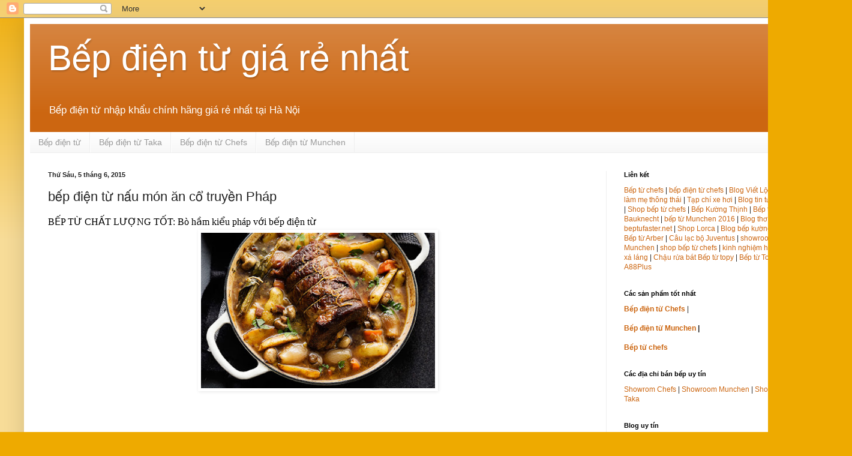

--- FILE ---
content_type: text/html; charset=UTF-8
request_url: http://bepdientu.noithatkuongthinh.com.vn/2015/06/bep-ien-tu-nau-mon-co-truyen-phap.html
body_size: 18333
content:
<!DOCTYPE html>
<html class='v2' dir='ltr' xmlns='http://www.w3.org/1999/xhtml' xmlns:b='http://www.google.com/2005/gml/b' xmlns:data='http://www.google.com/2005/gml/data' xmlns:expr='http://www.google.com/2005/gml/expr'>
<head>
<link href='https://www.blogger.com/static/v1/widgets/335934321-css_bundle_v2.css' rel='stylesheet' type='text/css'/>
<meta content='text/html; charset=UTF-8' http-equiv='Content-Type'/>
<meta content='blogger' name='generator'/>
<link href='http://bepdientu.noithatkuongthinh.com.vn/favicon.ico' rel='icon' type='image/x-icon'/>
<link href='http://bepdientu.noithatkuongthinh.com.vn/2015/06/bep-ien-tu-nau-mon-co-truyen-phap.html' rel='canonical'/>
<link rel="alternate" type="application/atom+xml" title="Bếp điện từ giá rẻ nhất - Atom" href="http://bepdientu.noithatkuongthinh.com.vn/feeds/posts/default" />
<link rel="alternate" type="application/rss+xml" title="Bếp điện từ giá rẻ nhất - RSS" href="http://bepdientu.noithatkuongthinh.com.vn/feeds/posts/default?alt=rss" />
<link rel="service.post" type="application/atom+xml" title="Bếp điện từ giá rẻ nhất - Atom" href="https://www.blogger.com/feeds/83425182514442419/posts/default" />

<link rel="alternate" type="application/atom+xml" title="Bếp điện từ giá rẻ nhất - Atom" href="http://bepdientu.noithatkuongthinh.com.vn/feeds/3480997349281528773/comments/default" />
<!--Can't find substitution for tag [blog.ieCssRetrofitLinks]-->
<link href='https://blogger.googleusercontent.com/img/b/R29vZ2xl/AVvXsEhsJ-U4KNa_oZqk-62tdUC4iYg28MToGMWdT9ZuiZJVuFkTmZgFDcXHnDv44DFZO9wOtg2lXxrBBwuiyVFYsHpmvzMrft6WGvanKOFUI4pF9L40QP2CJdbeCRkw5lyQoYOZym2w10d5AtY3/s400/Make-ahead+Pot+Roast.jpg' rel='image_src'/>
<meta content='http://bepdientu.noithatkuongthinh.com.vn/2015/06/bep-ien-tu-nau-mon-co-truyen-phap.html' property='og:url'/>
<meta content='bếp điện từ nấu món ăn cổ truyền Pháp' property='og:title'/>
<meta content='BẾP TỪ CHẤT LƯỢNG TỐT: Bò hầm kiểu pháp với bếp điện từ       Bò hầm kiểu pháp với bếp điện từ   Beptumunchen.net  - Hãy dành buổi chiều chủ...' property='og:description'/>
<meta content='https://blogger.googleusercontent.com/img/b/R29vZ2xl/AVvXsEhsJ-U4KNa_oZqk-62tdUC4iYg28MToGMWdT9ZuiZJVuFkTmZgFDcXHnDv44DFZO9wOtg2lXxrBBwuiyVFYsHpmvzMrft6WGvanKOFUI4pF9L40QP2CJdbeCRkw5lyQoYOZym2w10d5AtY3/w1200-h630-p-k-no-nu/Make-ahead+Pot+Roast.jpg' property='og:image'/>
<title>bếp điện từ nấu món ăn cổ truyền Pháp | Bếp điện từ giá rẻ nhất </title>
<meta content='text/html; charset=UTF-8' http-equiv='Content-Type'/>
<meta content='Vietnam Typical Tours' name='Author'/>
<meta content='all' name='robots'/>
<meta content='index, follow' name='robots'/>
<meta content='EN' name='language'/>
<meta content='Vietnam Typical Tours' name='copyright'/>
<meta content='VietNam' name='country'/>
<style id='page-skin-1' type='text/css'><!--
/*
-----------------------------------------------
Blogger Template Style
Name:     Bếp điện từ giá rẻ nhất
Designer: Nguyễn Viết Lộc
URL:      www.noithatkuongthinh.com.vn
----------------------------------------------- */
/* Variable definitions
====================
<Variable name="keycolor" description="Main Color" type="color" default="#66bbdd"/>
<Group description="Page Text" selector="body">
<Variable name="body.font" description="Font" type="font"
default="normal normal 12px Arial, Tahoma, Helvetica, FreeSans, sans-serif"/>
<Variable name="body.text.color" description="Text Color" type="color" default="#222222"/>
</Group>
<Group description="Backgrounds" selector=".body-fauxcolumns-outer">
<Variable name="body.background.color" description="Outer Background" type="color" default="#66bbdd"/>
<Variable name="content.background.color" description="Main Background" type="color" default="#ffffff"/>
<Variable name="header.background.color" description="Header Background" type="color" default="transparent"/>
</Group>
<Group description="Links" selector=".main-outer">
<Variable name="link.color" description="Link Color" type="color" default="#2288bb"/>
<Variable name="link.visited.color" description="Visited Color" type="color" default="#888888"/>
<Variable name="link.hover.color" description="Hover Color" type="color" default="#33aaff"/>
</Group>
<Group description="Blog Title" selector=".header h1">
<Variable name="header.font" description="Font" type="font"
default="normal normal 60px Arial, Tahoma, Helvetica, FreeSans, sans-serif"/>
<Variable name="header.text.color" description="Title Color" type="color" default="#3399bb" />
</Group>
<Group description="Blog Description" selector=".header .description">
<Variable name="description.text.color" description="Description Color" type="color"
default="#777777" />
</Group>
<Group description="Tabs Text" selector=".tabs-inner .widget li a">
<Variable name="tabs.font" description="Font" type="font"
default="normal normal 14px Arial, Tahoma, Helvetica, FreeSans, sans-serif"/>
<Variable name="tabs.text.color" description="Text Color" type="color" default="#999999"/>
<Variable name="tabs.selected.text.color" description="Selected Color" type="color" default="#000000"/>
</Group>
<Group description="Tabs Background" selector=".tabs-outer .PageList">
<Variable name="tabs.background.color" description="Background Color" type="color" default="#f5f5f5"/>
<Variable name="tabs.selected.background.color" description="Selected Color" type="color" default="#eeeeee"/>
</Group>
<Group description="Post Title" selector="h3.post-title, .comments h4">
<Variable name="post.title.font" description="Font" type="font"
default="normal normal 22px Arial, Tahoma, Helvetica, FreeSans, sans-serif"/>
</Group>
<Group description="Date Header" selector=".date-header">
<Variable name="date.header.color" description="Text Color" type="color"
default="#222222"/>
<Variable name="date.header.background.color" description="Background Color" type="color"
default="transparent"/>
<Variable name="date.header.font" description="Text Font" type="font"
default="normal bold 11px Arial, Tahoma, Helvetica, FreeSans, sans-serif"/>
<Variable name="date.header.padding" description="Date Header Padding" type="string" default="inherit"/>
<Variable name="date.header.letterspacing" description="Date Header Letter Spacing" type="string" default="inherit"/>
<Variable name="date.header.margin" description="Date Header Margin" type="string" default="inherit"/>
</Group>
<Group description="Post Footer" selector=".post-footer">
<Variable name="post.footer.text.color" description="Text Color" type="color" default="#666666"/>
<Variable name="post.footer.background.color" description="Background Color" type="color"
default="#f9f9f9"/>
<Variable name="post.footer.border.color" description="Shadow Color" type="color" default="#eeeeee"/>
</Group>
<Group description="Gadgets" selector="h2">
<Variable name="widget.title.font" description="Title Font" type="font"
default="normal bold 11px Arial, Tahoma, Helvetica, FreeSans, sans-serif"/>
<Variable name="widget.title.text.color" description="Title Color" type="color" default="#000000"/>
<Variable name="widget.alternate.text.color" description="Alternate Color" type="color" default="#999999"/>
</Group>
<Group description="Images" selector=".main-inner">
<Variable name="image.background.color" description="Background Color" type="color" default="#ffffff"/>
<Variable name="image.border.color" description="Border Color" type="color" default="#eeeeee"/>
<Variable name="image.text.color" description="Caption Text Color" type="color" default="#222222"/>
</Group>
<Group description="Accents" selector=".content-inner">
<Variable name="body.rule.color" description="Separator Line Color" type="color" default="#eeeeee"/>
<Variable name="tabs.border.color" description="Tabs Border Color" type="color" default="#eeeeee"/>
</Group>
<Variable name="body.background" description="Body Background" type="background"
color="#eeaa00" default="$(color) none repeat scroll top left"/>
<Variable name="body.background.override" description="Body Background Override" type="string" default=""/>
<Variable name="body.background.gradient.cap" description="Body Gradient Cap" type="url"
default="url(//www.blogblog.com/1kt/simple/gradients_light.png)"/>
<Variable name="body.background.gradient.tile" description="Body Gradient Tile" type="url"
default="url(//www.blogblog.com/1kt/simple/body_gradient_tile_light.png)"/>
<Variable name="content.background.color.selector" description="Content Background Color Selector" type="string" default=".content-inner"/>
<Variable name="content.padding" description="Content Padding" type="length" default="10px"/>
<Variable name="content.padding.horizontal" description="Content Horizontal Padding" type="length" default="10px"/>
<Variable name="content.shadow.spread" description="Content Shadow Spread" type="length" default="40px"/>
<Variable name="content.shadow.spread.webkit" description="Content Shadow Spread (WebKit)" type="length" default="5px"/>
<Variable name="content.shadow.spread.ie" description="Content Shadow Spread (IE)" type="length" default="10px"/>
<Variable name="main.border.width" description="Main Border Width" type="length" default="0"/>
<Variable name="header.background.gradient" description="Header Gradient" type="url" default="none"/>
<Variable name="header.shadow.offset.left" description="Header Shadow Offset Left" type="length" default="-1px"/>
<Variable name="header.shadow.offset.top" description="Header Shadow Offset Top" type="length" default="-1px"/>
<Variable name="header.shadow.spread" description="Header Shadow Spread" type="length" default="1px"/>
<Variable name="header.padding" description="Header Padding" type="length" default="30px"/>
<Variable name="header.border.size" description="Header Border Size" type="length" default="1px"/>
<Variable name="header.bottom.border.size" description="Header Bottom Border Size" type="length" default="0"/>
<Variable name="header.border.horizontalsize" description="Header Horizontal Border Size" type="length" default="0"/>
<Variable name="description.text.size" description="Description Text Size" type="string" default="140%"/>
<Variable name="tabs.margin.top" description="Tabs Margin Top" type="length" default="0" />
<Variable name="tabs.margin.side" description="Tabs Side Margin" type="length" default="30px" />
<Variable name="tabs.background.gradient" description="Tabs Background Gradient" type="url"
default="url(//www.blogblog.com/1kt/simple/gradients_light.png)"/>
<Variable name="tabs.border.width" description="Tabs Border Width" type="length" default="1px"/>
<Variable name="tabs.bevel.border.width" description="Tabs Bevel Border Width" type="length" default="1px"/>
<Variable name="post.margin.bottom" description="Post Bottom Margin" type="length" default="25px"/>
<Variable name="image.border.small.size" description="Image Border Small Size" type="length" default="2px"/>
<Variable name="image.border.large.size" description="Image Border Large Size" type="length" default="5px"/>
<Variable name="page.width.selector" description="Page Width Selector" type="string" default=".region-inner"/>
<Variable name="page.width" description="Page Width" type="string" default="auto"/>
<Variable name="main.section.margin" description="Main Section Margin" type="length" default="15px"/>
<Variable name="main.padding" description="Main Padding" type="length" default="15px"/>
<Variable name="main.padding.top" description="Main Padding Top" type="length" default="30px"/>
<Variable name="main.padding.bottom" description="Main Padding Bottom" type="length" default="30px"/>
<Variable name="paging.background"
color="#ffffff"
description="Background of blog paging area" type="background"
default="transparent none no-repeat scroll top center"/>
<Variable name="footer.bevel" description="Bevel border length of footer" type="length" default="0"/>
<Variable name="mobile.background.overlay" description="Mobile Background Overlay" type="string"
default="transparent none repeat scroll top left"/>
<Variable name="mobile.background.size" description="Mobile Background Size" type="string" default="auto"/>
<Variable name="mobile.button.color" description="Mobile Button Color" type="color" default="#ffffff" />
<Variable name="startSide" description="Side where text starts in blog language" type="automatic" default="left"/>
<Variable name="endSide" description="Side where text ends in blog language" type="automatic" default="right"/>
*/
/* Content
----------------------------------------------- */
body {
font: normal normal 12px Arial, Tahoma, Helvetica, FreeSans, sans-serif;
color: #222222;
background: #eeaa00 none repeat scroll top left;
padding: 0 40px 40px 40px;
}
html body .region-inner {
min-width: 0;
max-width: 100%;
width: auto;
}
h2 {
font-size: 22px;
}
a:link {
text-decoration:none;
color: #cc6611;
}
a:visited {
text-decoration:none;
color: #888888;
}
a:hover {
text-decoration:underline;
color: #ff9900;
}
.body-fauxcolumn-outer .fauxcolumn-inner {
background: transparent url(//www.blogblog.com/1kt/simple/body_gradient_tile_light.png) repeat scroll top left;
_background-image: none;
}
.body-fauxcolumn-outer .cap-top {
position: absolute;
z-index: 1;
height: 400px;
width: 100%;
background: #eeaa00 none repeat scroll top left;
}
.body-fauxcolumn-outer .cap-top .cap-left {
width: 100%;
background: transparent url(//www.blogblog.com/1kt/simple/gradients_light.png) repeat-x scroll top left;
_background-image: none;
}
.content-outer {
-moz-box-shadow: 0 0 40px rgba(0, 0, 0, .15);
-webkit-box-shadow: 0 0 5px rgba(0, 0, 0, .15);
-goog-ms-box-shadow: 0 0 10px #333333;
box-shadow: 0 0 40px rgba(0, 0, 0, .15);
margin-bottom: 1px;
}
.content-inner {
padding: 10px 10px;
}
.content-inner {
background-color: #ffffff;
}
/* Header
----------------------------------------------- */
.header-outer {
background: #cc6611 url(//www.blogblog.com/1kt/simple/gradients_light.png) repeat-x scroll 0 -400px;
_background-image: none;
}
.Header h1 {
font: normal normal 60px Arial, Tahoma, Helvetica, FreeSans, sans-serif;
color: #ffffff;
text-shadow: 1px 2px 3px rgba(0, 0, 0, .2);
}
.Header h1 a {
color: #ffffff;
}
.Header .description {
font-size: 140%;
color: #ffffff;
}
.header-inner .Header .titlewrapper {
padding: 22px 30px;
}
.header-inner .Header .descriptionwrapper {
padding: 0 30px;
}
/* Tabs
----------------------------------------------- */
.tabs-inner .section:first-child {
border-top: 0 solid #eeeeee;
}
.tabs-inner .section:first-child ul {
margin-top: -0;
border-top: 0 solid #eeeeee;
border-left: 0 solid #eeeeee;
border-right: 0 solid #eeeeee;
}
.tabs-inner .widget ul {
background: #f5f5f5 url(//www.blogblog.com/1kt/simple/gradients_light.png) repeat-x scroll 0 -800px;
_background-image: none;
border-bottom: 1px solid #eeeeee;
margin-top: 0;
margin-left: -30px;
margin-right: -30px;
}
.tabs-inner .widget li a {
display: inline-block;
padding: .6em 1em;
font: normal normal 14px Arial, Tahoma, Helvetica, FreeSans, sans-serif;
color: #999999;
border-left: 1px solid #ffffff;
border-right: 1px solid #eeeeee;
}
.tabs-inner .widget li:first-child a {
border-left: none;
}
.tabs-inner .widget li.selected a, .tabs-inner .widget li a:hover {
color: #000000;
background-color: #eeeeee;
text-decoration: none;
}
/* Columns
----------------------------------------------- */
.main-outer {
border-top: 0 solid #eeeeee;
}
.fauxcolumn-left-outer .fauxcolumn-inner {
border-right: 1px solid #eeeeee;
}
.fauxcolumn-right-outer .fauxcolumn-inner {
border-left: 1px solid #eeeeee;
}
/* Headings
----------------------------------------------- */
div.widget > h2 {
margin: 0 0 1em 0;
font: normal bold 11px Arial, Tahoma, Helvetica, FreeSans, sans-serif;
color: #000000;
}
/* Widgets
----------------------------------------------- */
.widget .zippy {
color: #999999;
text-shadow: 2px 2px 1px rgba(0, 0, 0, .1);
}
.widget .popular-posts ul {
list-style: none;
}
/* Posts
----------------------------------------------- */
h2.date-header {
font: normal bold 11px Arial, Tahoma, Helvetica, FreeSans, sans-serif;
}
.date-header span {
background-color: transparent;
color: #222222;
padding: inherit;
letter-spacing: inherit;
margin: inherit;
}
.main-inner {
padding-top: 30px;
padding-bottom: 30px;
}
.main-inner .column-center-inner {
padding: 0 15px;
}
.main-inner .column-center-inner .section {
margin: 0 15px;
}
.post {
margin: 0 0 25px 0;
}
h3.post-title, .comments h4 {
font: normal normal 22px Arial, Tahoma, Helvetica, FreeSans, sans-serif;
margin: .75em 0 0;
}
.post-body {
font-size: 110%;
line-height: 1.4;
position: relative;
}
.post-body img, .post-body .tr-caption-container, .Profile img, .Image img,
.BlogList .item-thumbnail img {
padding: 2px;
background: #ffffff;
border: 1px solid #eeeeee;
-moz-box-shadow: 1px 1px 5px rgba(0, 0, 0, .1);
-webkit-box-shadow: 1px 1px 5px rgba(0, 0, 0, .1);
box-shadow: 1px 1px 5px rgba(0, 0, 0, .1);
}
.post-body img, .post-body .tr-caption-container {
padding: 5px;
}
.post-body .tr-caption-container {
color: #222222;
}
.post-body .tr-caption-container img {
padding: 0;
background: transparent;
border: none;
-moz-box-shadow: 0 0 0 rgba(0, 0, 0, .1);
-webkit-box-shadow: 0 0 0 rgba(0, 0, 0, .1);
box-shadow: 0 0 0 rgba(0, 0, 0, .1);
}
.post-header {
margin: 0 0 1.5em;
line-height: 1.6;
font-size: 90%;
}
.post-footer {
margin: 20px -2px 0;
padding: 5px 10px;
color: #666666;
background-color: #f9f9f9;
border-bottom: 1px solid #eeeeee;
line-height: 1.6;
font-size: 90%;
}
#comments .comment-author {
padding-top: 1.5em;
border-top: 1px solid #eeeeee;
background-position: 0 1.5em;
}
#comments .comment-author:first-child {
padding-top: 0;
border-top: none;
}
.avatar-image-container {
margin: .2em 0 0;
}
#comments .avatar-image-container img {
border: 1px solid #eeeeee;
}
/* Comments
----------------------------------------------- */
.comments .comments-content .icon.blog-author {
background-repeat: no-repeat;
background-image: url([data-uri]);
}
.comments .comments-content .loadmore a {
border-top: 1px solid #999999;
border-bottom: 1px solid #999999;
}
.comments .comment-thread.inline-thread {
background-color: #f9f9f9;
}
.comments .continue {
border-top: 2px solid #999999;
}
/* Accents
---------------------------------------------- */
.section-columns td.columns-cell {
border-left: 1px solid #eeeeee;
}
.blog-pager {
background: transparent none no-repeat scroll top center;
}
.blog-pager-older-link, .home-link,
.blog-pager-newer-link {
background-color: #ffffff;
padding: 5px;
}
.footer-outer {
border-top: 0 dashed #bbbbbb;
}
/* Mobile
----------------------------------------------- */
body.mobile  {
background-size: auto;
}
.mobile .body-fauxcolumn-outer {
background: transparent none repeat scroll top left;
}
.mobile .body-fauxcolumn-outer .cap-top {
background-size: 100% auto;
}
.mobile .content-outer {
-webkit-box-shadow: 0 0 3px rgba(0, 0, 0, .15);
box-shadow: 0 0 3px rgba(0, 0, 0, .15);
}
body.mobile .AdSense {
margin: 0 -40px;
}
.mobile .tabs-inner .widget ul {
margin-left: 0;
margin-right: 0;
}
.mobile .post {
margin: 0;
}
.mobile .main-inner .column-center-inner .section {
margin: 0;
}
.mobile .date-header span {
padding: 0.1em 10px;
margin: 0 -10px;
}
.mobile h3.post-title {
margin: 0;
}
.mobile .blog-pager {
background: transparent none no-repeat scroll top center;
}
.mobile .footer-outer {
border-top: none;
}
.mobile .main-inner, .mobile .footer-inner {
background-color: #ffffff;
}
.mobile-index-contents {
color: #222222;
}
.mobile-link-button {
background-color: #cc6611;
}
.mobile-link-button a:link, .mobile-link-button a:visited {
color: #ffffff;
}
.mobile .tabs-inner .section:first-child {
border-top: none;
}
.mobile .tabs-inner .PageList .widget-content {
background-color: #eeeeee;
color: #000000;
border-top: 1px solid #eeeeee;
border-bottom: 1px solid #eeeeee;
}
.mobile .tabs-inner .PageList .widget-content .pagelist-arrow {
border-left: 1px solid #eeeeee;
}

--></style>
<style id='template-skin-1' type='text/css'><!--
body {
min-width: 1340px;
}
.content-outer, .content-fauxcolumn-outer, .region-inner {
min-width: 1340px;
max-width: 1340px;
_width: 1340px;
}
.main-inner .columns {
padding-left: 0px;
padding-right: 360px;
}
.main-inner .fauxcolumn-center-outer {
left: 0px;
right: 360px;
/* IE6 does not respect left and right together */
_width: expression(this.parentNode.offsetWidth -
parseInt("0px") -
parseInt("360px") + 'px');
}
.main-inner .fauxcolumn-left-outer {
width: 0px;
}
.main-inner .fauxcolumn-right-outer {
width: 360px;
}
.main-inner .column-left-outer {
width: 0px;
right: 100%;
margin-left: -0px;
}
.main-inner .column-right-outer {
width: 360px;
margin-right: -360px;
}
#layout {
min-width: 0;
}
#layout .content-outer {
min-width: 0;
width: 800px;
}
#layout .region-inner {
min-width: 0;
width: auto;
}
--></style>
<link href='https://www.blogger.com/dyn-css/authorization.css?targetBlogID=83425182514442419&amp;zx=dfd8006e-3270-4da6-8c67-517f8e33e910' media='none' onload='if(media!=&#39;all&#39;)media=&#39;all&#39;' rel='stylesheet'/><noscript><link href='https://www.blogger.com/dyn-css/authorization.css?targetBlogID=83425182514442419&amp;zx=dfd8006e-3270-4da6-8c67-517f8e33e910' rel='stylesheet'/></noscript>
<meta name='google-adsense-platform-account' content='ca-host-pub-1556223355139109'/>
<meta name='google-adsense-platform-domain' content='blogspot.com'/>

</head>
<body class='loading'>
<div class='navbar section' id='navbar'><div class='widget Navbar' data-version='1' id='Navbar1'><script type="text/javascript">
    function setAttributeOnload(object, attribute, val) {
      if(window.addEventListener) {
        window.addEventListener('load',
          function(){ object[attribute] = val; }, false);
      } else {
        window.attachEvent('onload', function(){ object[attribute] = val; });
      }
    }
  </script>
<div id="navbar-iframe-container"></div>
<script type="text/javascript" src="https://apis.google.com/js/platform.js"></script>
<script type="text/javascript">
      gapi.load("gapi.iframes:gapi.iframes.style.bubble", function() {
        if (gapi.iframes && gapi.iframes.getContext) {
          gapi.iframes.getContext().openChild({
              url: 'https://www.blogger.com/navbar/83425182514442419?po\x3d3480997349281528773\x26origin\x3dhttp://bepdientu.noithatkuongthinh.com.vn',
              where: document.getElementById("navbar-iframe-container"),
              id: "navbar-iframe"
          });
        }
      });
    </script><script type="text/javascript">
(function() {
var script = document.createElement('script');
script.type = 'text/javascript';
script.src = '//pagead2.googlesyndication.com/pagead/js/google_top_exp.js';
var head = document.getElementsByTagName('head')[0];
if (head) {
head.appendChild(script);
}})();
</script>
</div></div>
<div class='body-fauxcolumns'>
<div class='fauxcolumn-outer body-fauxcolumn-outer'>
<div class='cap-top'>
<div class='cap-left'></div>
<div class='cap-right'></div>
</div>
<div class='fauxborder-left'>
<div class='fauxborder-right'></div>
<div class='fauxcolumn-inner'>
</div>
</div>
<div class='cap-bottom'>
<div class='cap-left'></div>
<div class='cap-right'></div>
</div>
</div>
</div>
<div class='content'>
<div class='content-fauxcolumns'>
<div class='fauxcolumn-outer content-fauxcolumn-outer'>
<div class='cap-top'>
<div class='cap-left'></div>
<div class='cap-right'></div>
</div>
<div class='fauxborder-left'>
<div class='fauxborder-right'></div>
<div class='fauxcolumn-inner'>
</div>
</div>
<div class='cap-bottom'>
<div class='cap-left'></div>
<div class='cap-right'></div>
</div>
</div>
</div>
<div class='content-outer'>
<div class='content-cap-top cap-top'>
<div class='cap-left'></div>
<div class='cap-right'></div>
</div>
<div class='fauxborder-left content-fauxborder-left'>
<div class='fauxborder-right content-fauxborder-right'></div>
<div class='content-inner'>
<header>
<div class='header-outer'>
<div class='header-cap-top cap-top'>
<div class='cap-left'></div>
<div class='cap-right'></div>
</div>
<div class='fauxborder-left header-fauxborder-left'>
<div class='fauxborder-right header-fauxborder-right'></div>
<div class='region-inner header-inner'>
<div class='header section' id='header'><div class='widget Header' data-version='1' id='Header1'>
<div id='header-inner'>
<div class='titlewrapper'>
<h1 class='title'>
<a href='http://bepdientu.noithatkuongthinh.com.vn/'>
Bếp điện từ giá rẻ nhất
</a>
</h1>
</div>
<div class='descriptionwrapper'>
<p class='description'><span>Bếp điện từ nhập khẩu chính hãng giá rẻ nhất tại Hà Nội</span></p>
</div>
</div>
</div></div>
</div>
</div>
<div class='header-cap-bottom cap-bottom'>
<div class='cap-left'></div>
<div class='cap-right'></div>
</div>
</div>
</header>
<div class='tabs-outer'>
<div class='tabs-cap-top cap-top'>
<div class='cap-left'></div>
<div class='cap-right'></div>
</div>
<div class='fauxborder-left tabs-fauxborder-left'>
<div class='fauxborder-right tabs-fauxborder-right'></div>
<div class='region-inner tabs-inner'>
<div class='tabs section' id='crosscol'><div class='widget PageList' data-version='1' id='PageList1'>
<h2>Trang</h2>
<div class='widget-content'>
<ul>
<li>
<a href='http://noithatkuongthinh.com.vn/bep-dien-tu/1044351.html'>Bếp điện từ</a>
</li>
<li>
<a href='http://noithatkuongthinh.com/bep-dien-tu-taka-1068443.html'>Bếp điện từ Taka</a>
</li>
<li>
<a href='http://noithatkuongthinh.com.vn/bep-dien-tu-chefs/1045515.html'>Bếp điện từ Chefs</a>
</li>
<li>
<a href='http://noithatkuongthinh.com.vn/bep-dien-tu-munchen/1045499.html'>Bếp điện từ Munchen</a>
</li>
</ul>
<div class='clear'></div>
</div>
</div></div>
<div class='tabs no-items section' id='crosscol-overflow'></div>
</div>
</div>
<div class='tabs-cap-bottom cap-bottom'>
<div class='cap-left'></div>
<div class='cap-right'></div>
</div>
</div>
<div class='main-outer'>
<div class='main-cap-top cap-top'>
<div class='cap-left'></div>
<div class='cap-right'></div>
</div>
<div class='fauxborder-left main-fauxborder-left'>
<div class='fauxborder-right main-fauxborder-right'></div>
<div class='region-inner main-inner'>
<div class='columns fauxcolumns'>
<div class='fauxcolumn-outer fauxcolumn-center-outer'>
<div class='cap-top'>
<div class='cap-left'></div>
<div class='cap-right'></div>
</div>
<div class='fauxborder-left'>
<div class='fauxborder-right'></div>
<div class='fauxcolumn-inner'>
</div>
</div>
<div class='cap-bottom'>
<div class='cap-left'></div>
<div class='cap-right'></div>
</div>
</div>
<div class='fauxcolumn-outer fauxcolumn-left-outer'>
<div class='cap-top'>
<div class='cap-left'></div>
<div class='cap-right'></div>
</div>
<div class='fauxborder-left'>
<div class='fauxborder-right'></div>
<div class='fauxcolumn-inner'>
</div>
</div>
<div class='cap-bottom'>
<div class='cap-left'></div>
<div class='cap-right'></div>
</div>
</div>
<div class='fauxcolumn-outer fauxcolumn-right-outer'>
<div class='cap-top'>
<div class='cap-left'></div>
<div class='cap-right'></div>
</div>
<div class='fauxborder-left'>
<div class='fauxborder-right'></div>
<div class='fauxcolumn-inner'>
</div>
</div>
<div class='cap-bottom'>
<div class='cap-left'></div>
<div class='cap-right'></div>
</div>
</div>
<!-- corrects IE6 width calculation -->
<div class='columns-inner'>
<div class='column-center-outer'>
<div class='column-center-inner'>
<div class='main section' id='main'><div class='widget Blog' data-version='1' id='Blog1'>
<div class='blog-posts hfeed'>

          <div class="date-outer">
        
<h2 class='date-header'><span>Thứ Sáu, 5 tháng 6, 2015</span></h2>

          <div class="date-posts">
        
<div class='post-outer'>
<div class='post hentry' itemprop='blogPost' itemscope='itemscope' itemtype='http://schema.org/BlogPosting'>
<meta content='https://blogger.googleusercontent.com/img/b/R29vZ2xl/AVvXsEhsJ-U4KNa_oZqk-62tdUC4iYg28MToGMWdT9ZuiZJVuFkTmZgFDcXHnDv44DFZO9wOtg2lXxrBBwuiyVFYsHpmvzMrft6WGvanKOFUI4pF9L40QP2CJdbeCRkw5lyQoYOZym2w10d5AtY3/s400/Make-ahead+Pot+Roast.jpg' itemprop='image_url'/>
<meta content='83425182514442419' itemprop='blogId'/>
<meta content='3480997349281528773' itemprop='postId'/>
<a name='3480997349281528773'></a>
<h3 class='post-title entry-title' itemprop='name'>
bếp điện từ nấu món ăn cổ truyền Pháp
</h3>
<div class='post-header'>
<div class='post-header-line-1'></div>
</div>
<div class='post-body entry-content' id='post-body-3480997349281528773' itemprop='description articleBody'>
<a href="http://beptuchatluongtotnhat.blogspot.com/2015/06/bo-ham-kieu-phap-voi-bep-ien-tu.html?spref=bl" style="-webkit-transition: all 0.25s ease-in-out; background-color: white; border: 0px; box-sizing: border-box; color: black; font-family: Lora, serif; font-size: 16px; line-height: 26.3999996185303px; margin: 0px; outline: 0px; padding: 0px; text-decoration: none; transition: all 0.25s ease-in-out; vertical-align: baseline;">BẾP TỪ CHẤT LƯỢNG TỐT: Bò hầm kiểu pháp với bếp điện từ</a><br />
<h3 style="background-color: white; border: 0px; box-sizing: border-box; clear: both; color: #555555; font-family: Lora, serif; font-size: 23px; font-weight: 400; margin: 0px 0px 1em; outline: 0px; padding: 0px; text-align: center; vertical-align: baseline;">
<span style="border: 0px; box-sizing: border-box; color: black; font-family: inherit; font-style: inherit; font-weight: inherit; margin: 0px; outline: 0px; padding: 0px; vertical-align: baseline;"><a href="https://blogger.googleusercontent.com/img/b/R29vZ2xl/AVvXsEhsJ-U4KNa_oZqk-62tdUC4iYg28MToGMWdT9ZuiZJVuFkTmZgFDcXHnDv44DFZO9wOtg2lXxrBBwuiyVFYsHpmvzMrft6WGvanKOFUI4pF9L40QP2CJdbeCRkw5lyQoYOZym2w10d5AtY3/s1600/Make-ahead+Pot+Roast.jpg" imageanchor="1" style="-webkit-transition: all 0.25s ease-in-out; border: 0px; box-sizing: border-box; color: black; font-family: inherit; font-style: inherit; font-weight: inherit; margin: 0px 1em; outline: 0px; padding: 0px; text-decoration: none; transition: all 0.25s ease-in-out; vertical-align: baseline;"><img border="0" height="266" src="https://blogger.googleusercontent.com/img/b/R29vZ2xl/AVvXsEhsJ-U4KNa_oZqk-62tdUC4iYg28MToGMWdT9ZuiZJVuFkTmZgFDcXHnDv44DFZO9wOtg2lXxrBBwuiyVFYsHpmvzMrft6WGvanKOFUI4pF9L40QP2CJdbeCRkw5lyQoYOZym2w10d5AtY3/s400/Make-ahead+Pot+Roast.jpg" style="border: 0px; box-sizing: border-box; height: auto; margin-bottom: 0px; max-width: 100%;" width="400" /></a></span></h3>
<h3 style="background-color: white; border: 0px; box-sizing: border-box; clear: both; color: #555555; font-family: Lora, serif; font-size: 23px; font-weight: 400; margin: 0px 0px 1em; outline: 0px; padding: 0px; text-align: center; vertical-align: baseline;">
<span style="border: 0px; box-sizing: border-box; color: black; font-family: inherit; font-style: inherit; font-weight: inherit; margin: 0px; outline: 0px; padding: 0px; vertical-align: baseline;"><span style="border: 0px; box-sizing: border-box; font-family: inherit; font-style: inherit; font-weight: inherit; line-height: 20px; margin: 0px; outline: 0px; padding: 0px; vertical-align: baseline;"><span style="border: 0px; box-sizing: border-box; font-family: Georgia, 'Times New Roman', serif; font-style: inherit; font-weight: inherit; margin: 0px; outline: 0px; padding: 0px; vertical-align: baseline;"><br style="box-sizing: border-box; margin-bottom: 0px;" /></span></span></span></h3>
<h3 style="background-color: white; border: 0px; box-sizing: border-box; clear: both; color: #555555; font-family: Lora, serif; font-size: 23px; font-weight: 400; margin: 0px 0px 1em; outline: 0px; padding: 0px; text-align: center; vertical-align: baseline;">
<span style="border: 0px; box-sizing: border-box; color: black; font-family: inherit; font-style: inherit; font-weight: inherit; margin: 0px; outline: 0px; padding: 0px; vertical-align: baseline;"><span style="border: 0px; box-sizing: border-box; font-family: inherit; font-style: inherit; font-weight: inherit; line-height: 20px; margin: 0px; outline: 0px; padding: 0px; vertical-align: baseline;"><span style="border: 0px; box-sizing: border-box; font-family: Georgia, 'Times New Roman', serif; font-style: inherit; font-weight: inherit; margin: 0px; outline: 0px; padding: 0px; vertical-align: baseline;">Bò hầm kiểu pháp với bếp điện từ</span></span></span></h3>
<div class="description" style="background-color: white; border: 0px; box-sizing: border-box; color: #555555; font-family: Lora, serif; font-size: 16px; line-height: 20px; margin: 0px 0px 1em; outline: 0px; padding: 0px; text-align: justify; vertical-align: baseline;">
<span style="border: 0px; box-sizing: border-box; font-family: inherit; font-style: inherit; font-weight: inherit; margin: 0px; outline: 0px; padding: 0px; vertical-align: baseline;"><span style="border: 0px; box-sizing: border-box; font-family: Georgia, 'Times New Roman', serif; font-style: inherit; font-weight: inherit; margin: 0px; outline: 0px; padding: 0px; vertical-align: baseline;"><a href="http://beptumunchen.net/" style="-webkit-transition: all 0.25s ease-in-out; border: 0px; box-sizing: border-box; color: black; font-family: inherit; font-style: inherit; font-weight: inherit; margin: 0px; outline: 0px; padding: 0px; text-decoration: none; transition: all 0.25s ease-in-out; vertical-align: baseline;">Beptumunchen.net</a>&nbsp;- Hãy dành buổi chiều chủ nhật để tự tay tạo ra những bữa ăn tối ngon lành. Bạn cũng có thể hâm nóng lại và thưởng thức vào lúc tối chỉ với một chiếc&nbsp;<a href="http://beptumunchen.net/bep-dien-tu-munchen/1129293.html" style="-webkit-transition: all 0.25s ease-in-out; border: 0px; box-sizing: border-box; color: black; font-family: inherit; font-style: inherit; font-weight: inherit; margin: 0px; outline: 0px; padding: 0px; text-decoration: none; transition: all 0.25s ease-in-out; vertical-align: baseline;" target="_blank">bếp điện từ</a>&nbsp;đa năng.&nbsp;</span></span><span style="border: 0px; box-sizing: border-box; font-family: Georgia, 'Times New Roman', serif; font-style: inherit; font-weight: inherit; line-height: 16px; margin: 0px; outline: 0px; padding: 0px; vertical-align: baseline;">Cứu vãn những rắc rối của việc nấu ăn buổi tối cuối tuần weeknight bằng cách chuẩn bị các bữa ăn thích hợp cho mùa đông vào những ngày cuối tuần. Món bò hầm nhừ kiểu Pháp</span><span style="border: 0px; box-sizing: border-box; font-family: Georgia, 'Times New Roman', serif; font-style: inherit; font-weight: inherit; line-height: 16px; margin: 0px; outline: 0px; padding: 0px; vertical-align: baseline;">&nbsp;được ăn kèm với rau cũng khá thú vị. Những món ăn này cũng được kê cùng thực đơn với món đậu hầm, cá miếng Ấn Độ cũng như món súp lơ tỉa ngọn. Tuy nhiên, để tránh làm mất thời gian vàng ngọc của quý khách, chúng tôi sẽ hướng dẫn làm món nầm bò hầm kiểu Pháp bằng với một chiếc bếp điện từ -&nbsp;<a href="http://tapchimunchenheritage.blogspot.com/" style="-webkit-transition: all 0.25s ease-in-out; border: 0px; box-sizing: border-box; color: black; font-family: inherit; font-style: inherit; font-weight: inherit; margin: 0px; outline: 0px; padding: 0px; text-decoration: none; transition: all 0.25s ease-in-out; vertical-align: baseline;" target="_blank">Tạp chí Munchen Heritage</a>.</span><br style="box-sizing: border-box;" /><a href="https://www.blogger.com/null" name="more" style="-webkit-transition: all 0.25s ease-in-out; border: 0px; box-sizing: border-box; color: black; font-family: inherit; font-style: inherit; font-weight: inherit; margin: 0px; outline: 0px; padding: 0px; transition: all 0.25s ease-in-out; vertical-align: baseline;"></a></div>
<div style="background-color: white; border: 0px; box-sizing: border-box; color: #555555; font-family: Lora, serif; font-size: 16px; line-height: 16px; margin: 0px 0px 1em; outline: 0px; padding: 0px; text-align: justify; vertical-align: baseline;">
<b style="box-sizing: border-box; margin-bottom: 0px;"><span style="border: 0px; box-sizing: border-box; font-family: Georgia, 'Times New Roman', serif; font-style: inherit; font-weight: inherit; margin: 0px; outline: 0px; padding: 0px; vertical-align: baseline;">Nầm bò nướng hầm kiểu Pháp</span></b></div>
<div style="background-color: white; border: 0px; box-sizing: border-box; color: #555555; font-family: Lora, serif; font-size: 16px; line-height: 16px; margin: 0px 0px 1em; outline: 0px; padding: 0px; text-align: justify; vertical-align: baseline;">
<span style="border: 0px; box-sizing: border-box; font-family: Georgia, 'Times New Roman', serif; font-style: inherit; font-weight: inherit; margin: 0px; outline: 0px; padding: 0px; vertical-align: baseline;">Phục vụ cho 6 người</span></div>
<div style="background-color: white; border: 0px; box-sizing: border-box; color: #555555; font-family: Lora, serif; font-size: 16px; line-height: 16px; margin: 0px 0px 1em; outline: 0px; padding: 0px; text-align: justify; vertical-align: baseline;">
<span style="border: 0px; box-sizing: border-box; font-family: Georgia, 'Times New Roman', serif; font-style: inherit; font-weight: inherit; margin: 0px; outline: 0px; padding: 0px; vertical-align: baseline;">Thời gian chuẩn bị: 30 phút (+ 10 phút chờ) | nấu ăn 3 giờ 45 phút</span></div>
<div class="separator" style="background-color: white; border: 0px; box-sizing: border-box; clear: both; color: #555555; font-family: Lora, serif; font-size: 16px; line-height: 26.3999996185303px; margin: 0px; outline: 0px; padding: 0px; text-align: center; vertical-align: baseline;">
<a href="https://blogger.googleusercontent.com/img/b/R29vZ2xl/AVvXsEgq1W74xI0hYCfJLvpL-hzEhl7IqGNRWC96Xzpdnh-UVW0eq4GiAT18rXSyniwAAS_daS4I86KD6Zd1lihRYw3StoLCTsRKJIhPqdrKuUmbASyLUfCHmZR_kRkcg77v2N4k_pGHdcIr5lUt/s1600/n%25E1%25BA%25A5u+%25C4%2583n+b%25E1%25BA%25B1ng+b%25E1%25BA%25BFp+%25C4%2591i%25E1%25BB%2587n+t%25E1%25BB%25AB+%25282%2529.jpg" imageanchor="1" style="-webkit-transition: all 0.25s ease-in-out; border: 0px; box-sizing: border-box; color: black; font-family: inherit; font-style: inherit; font-weight: inherit; margin: 0px 1em; outline: 0px; padding: 0px; text-decoration: none; transition: all 0.25s ease-in-out; vertical-align: baseline;"><span style="border: 0px; box-sizing: border-box; font-family: inherit; font-style: inherit; font-weight: inherit; margin: 0px; outline: 0px; padding: 0px; vertical-align: baseline;"><img border="0" height="265" src="https://blogger.googleusercontent.com/img/b/R29vZ2xl/AVvXsEgq1W74xI0hYCfJLvpL-hzEhl7IqGNRWC96Xzpdnh-UVW0eq4GiAT18rXSyniwAAS_daS4I86KD6Zd1lihRYw3StoLCTsRKJIhPqdrKuUmbASyLUfCHmZR_kRkcg77v2N4k_pGHdcIr5lUt/s400/n%25E1%25BA%25A5u+%25C4%2583n+b%25E1%25BA%25B1ng+b%25E1%25BA%25BFp+%25C4%2591i%25E1%25BB%2587n+t%25E1%25BB%25AB+%25282%2529.jpg" style="border: 0px; box-sizing: border-box; height: auto; margin-bottom: 0px; max-width: 100%;" width="400" /></span></a></div>
<div style="background-color: white; border: 0px; box-sizing: border-box; color: #555555; font-family: Lora, serif; font-size: 16px; line-height: 16px; margin: 0px 0px 1em; outline: 0px; padding: 0px; text-align: center; vertical-align: baseline;">
<span style="border: 0px; box-sizing: border-box; font-family: Georgia, 'Times New Roman', serif; font-style: inherit; font-weight: inherit; margin: 0px; outline: 0px; padding: 0px; vertical-align: baseline;"><br style="box-sizing: border-box; margin-bottom: 0px;" /></span></div>
<div style="background-color: white; border: 0px; box-sizing: border-box; color: #555555; font-family: Lora, serif; font-size: 16px; line-height: 16px; margin: 0px 0px 1em; outline: 0px; padding: 0px; vertical-align: baseline;">
</div>
<h3 style="background-color: white; border: 0px; box-sizing: border-box; clear: both; color: #555555; font-family: Lora, serif; font-size: 23px; font-weight: 400; margin: 0px; outline: 0px; padding: 0px; position: relative; text-align: justify; vertical-align: baseline;">
<span style="border: 0px; box-sizing: border-box; font-family: Georgia, 'Times New Roman', serif; font-style: inherit; font-weight: inherit; margin: 0px; outline: 0px; padding: 0px; vertical-align: baseline;">Chuẩn bị cho món nầm bò hầm kiểu Pháp</span></h3>
<div style="background-color: white; border: 0px; box-sizing: border-box; color: #555555; font-family: Lora, serif; font-size: 16px; line-height: 26.3999996185303px; margin: 0px; outline: 0px; padding: 0px; vertical-align: baseline;">
<span style="border: 0px; box-sizing: border-box; font-family: Georgia, 'Times New Roman', serif; font-style: inherit; font-weight: inherit; margin: 0px; outline: 0px; padding: 0px; vertical-align: baseline;">1 chiếc&nbsp;<a href="http://beptumunchen.net/bep-dien-tu-munchen-mc-200i-4021931.html" style="-webkit-transition: all 0.25s ease-in-out; border: 0px; box-sizing: border-box; color: black; font-family: inherit; font-style: inherit; font-weight: inherit; margin: 0px; outline: 0px; padding: 0px; text-decoration: none; transition: all 0.25s ease-in-out; vertical-align: baseline;" target="_blank">bếp điện từ</a></span></div>
<div style="background-color: white; border: 0px; box-sizing: border-box; color: #555555; font-family: Lora, serif; font-size: 16px; line-height: 26.3999996185303px; margin: 0px; outline: 0px; padding: 0px; text-align: justify; vertical-align: baseline;">
<span style="border: 0px; box-sizing: border-box; font-family: Georgia, 'Times New Roman', serif; font-style: inherit; font-weight: inherit; margin: 0px; outline: 0px; padding: 0px; vertical-align: baseline;">2 thìa dầu oliu tươi</span></div>
<div style="background-color: white; border: 0px; box-sizing: border-box; color: #555555; font-family: Lora, serif; font-size: 16px; line-height: 26.3999996185303px; margin: 0px; outline: 0px; padding: 0px; text-align: justify; vertical-align: baseline;">
<span style="border: 0px; box-sizing: border-box; font-family: Georgia, 'Times New Roman', serif; font-style: inherit; font-weight: inherit; margin: 0px; outline: 0px; padding: 0px; vertical-align: baseline;">1.5kg nầm bò, cắt miếng khoảng 3cm</span></div>
<div style="background-color: white; border: 0px; box-sizing: border-box; color: #555555; font-family: Lora, serif; font-size: 16px; line-height: 26.3999996185303px; margin: 0px; outline: 0px; padding: 0px; text-align: justify; vertical-align: baseline;">
<span style="border: 0px; box-sizing: border-box; font-family: Georgia, 'Times New Roman', serif; font-style: inherit; font-weight: inherit; margin: 0px; outline: 0px; padding: 0px; vertical-align: baseline;">2 miếng thịt ba chỉ lọc bì thái miếng</span></div>
<div style="background-color: white; border: 0px; box-sizing: border-box; color: #555555; font-family: Lora, serif; font-size: 16px; line-height: 26.3999996185303px; margin: 0px; outline: 0px; padding: 0px; text-align: justify; vertical-align: baseline;">
<span style="border: 0px; box-sizing: border-box; font-family: Georgia, 'Times New Roman', serif; font-style: inherit; font-weight: inherit; margin: 0px; outline: 0px; padding: 0px; vertical-align: baseline;">1 nhánh tỏi tây, cắt đôi, xắt lát mỏng&nbsp;</span></div>
<div style="background-color: white; border: 0px; box-sizing: border-box; color: #555555; font-family: Lora, serif; font-size: 16px; line-height: 26.3999996185303px; margin: 0px; outline: 0px; padding: 0px; text-align: justify; vertical-align: baseline;">
<span style="border: 0px; box-sizing: border-box; font-family: Georgia, 'Times New Roman', serif; font-style: inherit; font-weight: inherit; margin: 0px; outline: 0px; padding: 0px; vertical-align: baseline;">2 tép tỏi, đập dập bỏ vỏ hoặc xắt lát mỏng&nbsp;</span></div>
<div style="background-color: white; border: 0px; box-sizing: border-box; color: #555555; font-family: Lora, serif; font-size: 16px; line-height: 26.3999996185303px; margin: 0px; outline: 0px; padding: 0px; text-align: justify; vertical-align: baseline;">
<span style="border: 0px; box-sizing: border-box; font-family: Georgia, 'Times New Roman', serif; font-style: inherit; font-weight: inherit; margin: 0px; outline: 0px; padding: 0px; vertical-align: baseline;">6 củ hẹ Pháp, bóc vỏ&nbsp;</span></div>
<div style="background-color: white; border: 0px; box-sizing: border-box; color: #555555; font-family: Lora, serif; font-size: 16px; line-height: 26.3999996185303px; margin: 0px; outline: 0px; padding: 0px; text-align: justify; vertical-align: baseline;">
<span style="border: 0px; box-sizing: border-box; font-family: Georgia, 'Times New Roman', serif; font-style: inherit; font-weight: inherit; margin: 0px; outline: 0px; padding: 0px; vertical-align: baseline;">1 củ cà rốt lớn, cắt đôi, cắt lát dày&nbsp;</span></div>
<div style="background-color: white; border: 0px; box-sizing: border-box; color: #555555; font-family: Lora, serif; font-size: 16px; line-height: 26.3999996185303px; margin: 0px; outline: 0px; padding: 0px; text-align: justify; vertical-align: baseline;">
<span style="border: 0px; box-sizing: border-box; font-family: Georgia, 'Times New Roman', serif; font-style: inherit; font-weight: inherit; margin: 0px; outline: 0px; padding: 0px; vertical-align: baseline;">250ml (1 chén) rượu vang đỏ&nbsp;</span></div>
<div style="background-color: white; border: 0px; box-sizing: border-box; color: #555555; font-family: Lora, serif; font-size: 16px; line-height: 26.3999996185303px; margin: 0px; outline: 0px; padding: 0px; text-align: justify; vertical-align: baseline;">
<span style="border: 0px; box-sizing: border-box; font-family: Georgia, 'Times New Roman', serif; font-style: inherit; font-weight: inherit; margin: 0px; outline: 0px; padding: 0px; vertical-align: baseline;">250ml (1 chén) nước cố thịt bò muối</span></div>
<div style="background-color: white; border: 0px; box-sizing: border-box; color: #555555; font-family: Lora, serif; font-size: 16px; line-height: 26.3999996185303px; margin: 0px; outline: 0px; padding: 0px; text-align: justify; vertical-align: baseline;">
<span style="border: 0px; box-sizing: border-box; font-family: Georgia, 'Times New Roman', serif; font-style: inherit; font-weight: inherit; margin: 0px; outline: 0px; padding: 0px; vertical-align: baseline;">1 bó rau gia vị hỗn tạp tươi (cần tây, quế, húng tây và mùi tây)&nbsp;</span></div>
<div style="background-color: white; border: 0px; box-sizing: border-box; color: #555555; font-family: Lora, serif; font-size: 16px; line-height: 26.3999996185303px; margin: 0px; outline: 0px; padding: 0px; text-align: justify; vertical-align: baseline;">
<span style="border: 0px; box-sizing: border-box; font-family: Georgia, 'Times New Roman', serif; font-style: inherit; font-weight: inherit; margin: 0px; outline: 0px; padding: 0px; vertical-align: baseline;">450g khoai tây Kipfler nhỏ, cọ sạch giữ nguyên vỏ, cắt đôi theo chiều dọc&nbsp;</span></div>
<div style="background-color: white; border: 0px; box-sizing: border-box; color: #555555; font-family: Lora, serif; font-size: 16px; line-height: 26.3999996185303px; margin: 0px; outline: 0px; padding: 0px; text-align: justify; vertical-align: baseline;">
<span style="border: 0px; box-sizing: border-box; font-family: Georgia, 'Times New Roman', serif; font-style: inherit; font-weight: inherit; margin: 0px; outline: 0px; padding: 0px; vertical-align: baseline;">150g nấm cúp trắng</span></div>
<div style="background-color: white; border: 0px; box-sizing: border-box; color: #555555; font-family: Lora, serif; font-size: 15.3999996185303px; line-height: 21.5599994659424px; margin: 0px; outline: 0px; padding: 0px; text-align: justify; vertical-align: baseline;">
<span style="border: 0px; box-sizing: border-box; font-family: inherit; font-size: 15.3999996185303px; font-style: inherit; font-weight: inherit; margin: 0px; outline: 0px; padding: 0px; vertical-align: baseline;"><span style="border: 0px; box-sizing: border-box; font-family: Georgia, 'Times New Roman', serif; font-size: 15.3999996185303px; font-style: inherit; font-weight: inherit; margin: 0px; outline: 0px; padding: 0px; vertical-align: baseline;">Rau mùi tây thái nhỏ để rắc lên bề mặt</span></span></div>
<div style="background-color: white; border: 0px; box-sizing: border-box; color: #555555; font-family: Lora, serif; font-size: 15.3999996185303px; line-height: 21.5599994659424px; margin: 0px; outline: 0px; padding: 0px; text-align: justify; vertical-align: baseline;">
<span style="border: 0px; box-sizing: border-box; font-family: inherit; font-size: 15.3999996185303px; font-style: inherit; font-weight: inherit; margin: 0px; outline: 0px; padding: 0px; vertical-align: baseline;"><span style="border: 0px; box-sizing: border-box; font-family: Georgia, 'Times New Roman', serif; font-size: 15.3999996185303px; font-style: inherit; font-weight: inherit; margin: 0px; outline: 0px; padding: 0px; vertical-align: baseline;"><br style="box-sizing: border-box; margin-bottom: 0px;" /></span></span></div>
<h3 style="background-color: white; border: 0px; box-sizing: border-box; clear: both; color: #555555; font-family: Lora, serif; font-size: 23px; font-weight: 400; margin: 0px; outline: 0px; padding: 0px; position: relative; text-align: justify; vertical-align: baseline;">
<span style="border: 0px; box-sizing: border-box; font-family: inherit; font-style: inherit; font-weight: inherit; margin: 0px; outline: 0px; padding: 0px; vertical-align: baseline;"><span style="border: 0px; box-sizing: border-box; font-family: Georgia, 'Times New Roman', serif; font-style: inherit; font-weight: inherit; margin: 0px; outline: 0px; padding: 0px; vertical-align: baseline;">Các bước tiến hành nấu món &nbsp;nầm bò hầm kiểu Pháp với&nbsp;<a href="http://beptumunchen.net/bep-dien-tu-munchen-qa-300i-4022045.html" style="-webkit-transition: all 0.25s ease-in-out; border: 0px; box-sizing: border-box; color: black; font-family: inherit; font-style: inherit; font-weight: inherit; margin: 0px; outline: 0px; padding: 0px; text-decoration: none; transition: all 0.25s ease-in-out; vertical-align: baseline;" target="_blank">bếp điện từ</a></span></span></h3>
<div style="background-color: white; border: 0px; box-sizing: border-box; color: #555555; font-family: Lora, serif; font-size: 15.3999996185303px; line-height: 21.5599994659424px; margin: 0px; outline: 0px; padding: 0px; text-align: justify; vertical-align: baseline;">
<span style="border: 0px; box-sizing: border-box; font-family: Georgia, 'Times New Roman', serif; font-size: 15.3999996185303px; font-style: inherit; font-weight: inherit; margin: 0px; outline: 0px; padding: 0px; vertical-align: baseline;"><span style="border: 0px; box-sizing: border-box; font-family: inherit; font-size: 15.3999996185303px; font-style: inherit; font-weight: inherit; margin: 0px; outline: 0px; padding: 0px; vertical-align: baseline;">1.&nbsp;</span><span style="border: 0px; box-sizing: border-box; font-family: inherit; font-size: 15.3999996185303px; font-style: inherit; font-weight: inherit; margin: 0px; outline: 0px; padding: 0px; vertical-align: baseline;">Làm nóng bếp điện từ&nbsp;đến 150 &#176; C/ 130 &#176; C . Đặt chảo lên&nbsp;<a href="http://munchen.mov.mn/sp/bep-tu/9/v=0/B%E1%BA%BFp-t%E1%BB%AB-Munchen.html" style="-webkit-transition: all 0.25s ease-in-out; border: 0px; box-sizing: border-box; color: black; font-family: inherit; font-size: 15.3999996185303px; font-style: inherit; font-weight: inherit; margin: 0px; outline: 0px; padding: 0px; text-decoration: none; transition: all 0.25s ease-in-out; vertical-align: baseline;" target="_blank">bếp điện từ</a>, cho 1 muỗng dầu và nầm bò vào đảo đều tay. Rán khoảng 6 phút hoặc cho đến khi chuyển sang màu vàng bánh mật rồi để nầm bò ra một cái đĩa.</span></span></div>
<div style="background-color: white; border: 0px; box-sizing: border-box; color: #555555; font-family: Lora, serif; font-size: 15.3999996185303px; line-height: 21.5599994659424px; margin: 0px; outline: 0px; padding: 0px; text-align: justify; vertical-align: baseline;">
<span style="border: 0px; box-sizing: border-box; font-family: inherit; font-size: 15.3999996185303px; font-style: inherit; font-weight: inherit; margin: 0px; outline: 0px; padding: 0px; vertical-align: baseline;"><span style="border: 0px; box-sizing: border-box; font-family: Georgia, 'Times New Roman', serif; font-size: 15.3999996185303px; font-style: inherit; font-weight: inherit; margin: 0px; outline: 0px; padding: 0px; vertical-align: baseline;"><br style="box-sizing: border-box; margin-bottom: 0px;" /></span></span></div>
<div style="background-color: white; border: 0px; box-sizing: border-box; color: #555555; font-family: Lora, serif; font-size: 15.3999996185303px; line-height: 21.5599994659424px; margin: 0px; outline: 0px; padding: 0px; text-align: justify; vertical-align: baseline;">
<span style="border: 0px; box-sizing: border-box; font-family: Georgia, 'Times New Roman', serif; font-size: 15.3999996185303px; font-style: inherit; font-weight: inherit; margin: 0px; outline: 0px; padding: 0px; vertical-align: baseline;"><span style="border: 0px; box-sizing: border-box; font-family: inherit; font-size: 15.3999996185303px; font-style: inherit; font-weight: inherit; margin: 0px; outline: 0px; padding: 0px; vertical-align: baseline;">2.&nbsp;</span><span style="border: 0px; box-sizing: border-box; font-family: inherit; font-size: 15.3999996185303px; font-style: inherit; font-weight: inherit; margin: 0px; outline: 0px; padding: 0px; vertical-align: baseline;">Đun nóng dầu còn lại trong các món ăn trên bếp điện từ ở nhiệt độ thấp.&nbsp;</span><span style="border: 0px; box-sizing: border-box; font-family: inherit; font-size: 15.3999996185303px; font-style: inherit; font-weight: inherit; margin: 0px; outline: 0px; padding: 0px; vertical-align: baseline;">Thêm thịt xông khói và nấu, khuấy đều, cho 1 phút.&nbsp;</span><span style="border: 0px; box-sizing: border-box; font-family: inherit; font-size: 15.3999996185303px; font-style: inherit; font-weight: inherit; margin: 0px; outline: 0px; padding: 0px; vertical-align: baseline;">Thêm tỏi tây và tỏi vào nấu, khuấy đều, trong 3 phút hoặc cho đến khi mềm.&nbsp;</span><span style="border: 0px; box-sizing: border-box; font-family: inherit; font-size: 15.3999996185303px; font-style: inherit; font-weight: inherit; margin: 0px; outline: 0px; padding: 0px; vertical-align: baseline;">Chuyển đến một cái bát, &nbsp;cho dầu trong chảo.&nbsp;</span><span class="" style="border: 0px; box-sizing: border-box; font-family: inherit; font-size: 15.3999996185303px; font-style: inherit; font-weight: inherit; margin: 0px; outline: 0px; padding: 0px; vertical-align: baseline;">Thêm hẹ và cà rốt vào chảo và nấu ăn, khuấy đều, trong 3 phút hoặc cho đến khi vàng.&nbsp;</span><span style="border: 0px; box-sizing: border-box; font-family: inherit; font-size: 15.3999996185303px; font-style: inherit; font-weight: inherit; margin: 0px; outline: 0px; padding: 0px; vertical-align: baseline;">Chuyển đến một bát riêng biệt và để sang một bên.</span></span></div>
<div style="background-color: white; border: 0px; box-sizing: border-box; color: #555555; font-family: Lora, serif; font-size: 15.3999996185303px; line-height: 21.5599994659424px; margin: 0px; outline: 0px; padding: 0px; text-align: justify; vertical-align: baseline;">
<span style="border: 0px; box-sizing: border-box; font-family: inherit; font-size: 15.3999996185303px; font-style: inherit; font-weight: inherit; margin: 0px; outline: 0px; padding: 0px; vertical-align: baseline;"><span style="border: 0px; box-sizing: border-box; font-family: Georgia, 'Times New Roman', serif; font-size: 15.3999996185303px; font-style: inherit; font-weight: inherit; margin: 0px; outline: 0px; padding: 0px; vertical-align: baseline;"><br style="box-sizing: border-box; margin-bottom: 0px;" /></span></span></div>
<div style="background-color: white; border: 0px; box-sizing: border-box; color: #555555; font-family: Lora, serif; font-size: 15.3999996185303px; line-height: 21.5599994659424px; margin: 0px; outline: 0px; padding: 0px; text-align: justify; vertical-align: baseline;">
<span style="border: 0px; box-sizing: border-box; font-family: Georgia, 'Times New Roman', serif; font-size: 15.3999996185303px; font-style: inherit; font-weight: inherit; margin: 0px; outline: 0px; padding: 0px; vertical-align: baseline;"><span style="border: 0px; box-sizing: border-box; font-family: inherit; font-size: 15.3999996185303px; font-style: inherit; font-weight: inherit; margin: 0px; outline: 0px; padding: 0px; vertical-align: baseline;">3. Đổ</span><span style="border: 0px; box-sizing: border-box; font-family: inherit; font-size: 15.3999996185303px; font-style: inherit; font-weight: inherit; margin: 0px; outline: 0px; padding: 0px; vertical-align: baseline;">&nbsp;lại hỗn hợp thịt xông khói và thịt bò vào chảo.&nbsp;</span><span style="border: 0px; box-sizing: border-box; font-family: inherit; font-size: 15.3999996185303px; font-style: inherit; font-weight: inherit; margin: 0px; outline: 0px; padding: 0px; vertical-align: baseline;">Khuấy trong rượu vang, sau đó đun nhỏ lửa khoảng 2 phút hoặc cho đến khi thịt giảm xuống.&nbsp;</span><span style="border: 0px; box-sizing: border-box; font-family: inherit; font-size: 15.3999996185303px; font-style: inherit; font-weight: inherit; margin: 0px; outline: 0px; padding: 0px; vertical-align: baseline;">Cho rau gia vị các loại cùng với nước sốt thịt bò hầm. Đảo đều tay và chuyển đến bếp&nbsp;điện từ</span><span style="border: 0px; box-sizing: border-box; font-family: inherit; font-size: 15.3999996185303px; font-style: inherit; font-weight: inherit; margin: 0px; outline: 0px; padding: 0px; vertical-align: baseline;">. Đảo</span><span style="border: 0px; box-sizing: border-box; font-family: inherit; font-size: 15.3999996185303px; font-style: inherit; font-weight: inherit; margin: 0px; outline: 0px; padding: 0px; vertical-align: baseline;">&nbsp;đều các mặt trong 2 giờ.&nbsp;</span><span style="border: 0px; box-sizing: border-box; font-family: inherit; font-size: 15.3999996185303px; font-style: inherit; font-weight: inherit; margin: 0px; outline: 0px; padding: 0px; vertical-align: baseline;">Trong khi đó, cho hẹ và cà rốt vào chảo đảo đều rồi đổ lên bề mặt thịt nướng.</span></span></div>
<div style="background-color: white; border: 0px; box-sizing: border-box; color: #555555; font-family: Lora, serif; font-size: 15.3999996185303px; line-height: 21.5599994659424px; margin: 0px; outline: 0px; padding: 0px; text-align: justify; vertical-align: baseline;">
<span style="border: 0px; box-sizing: border-box; font-family: inherit; font-size: 15.3999996185303px; font-style: inherit; font-weight: inherit; margin: 0px; outline: 0px; padding: 0px; vertical-align: baseline;"><span style="border: 0px; box-sizing: border-box; font-family: Georgia, 'Times New Roman', serif; font-size: 15.3999996185303px; font-style: inherit; font-weight: inherit; margin: 0px; outline: 0px; padding: 0px; vertical-align: baseline;"><br style="box-sizing: border-box; margin-bottom: 0px;" /></span></span></div>
<span style="background-color: white; border: 0px; box-sizing: border-box; color: #555555; font-family: Georgia, 'Times New Roman', serif; font-size: 16px; line-height: 26.3999996185303px; margin: 0px; outline: 0px; padding: 0px; vertical-align: baseline;"><span style="border: 0px; box-sizing: border-box; font-family: inherit; font-style: inherit; font-weight: inherit; margin: 0px; outline: 0px; padding: 0px; vertical-align: baseline;"></span><span style="border: 0px; box-sizing: border-box; font-family: inherit; font-style: inherit; font-weight: inherit; margin: 0px; outline: 0px; padding: 0px; vertical-align: baseline;"></span><span style="border: 0px; box-sizing: border-box; font-family: inherit; font-style: inherit; font-weight: inherit; margin: 0px; outline: 0px; padding: 0px; vertical-align: baseline;"></span><span style="border: 0px; box-sizing: border-box; font-family: inherit; font-style: inherit; font-weight: inherit; margin: 0px; outline: 0px; padding: 0px; vertical-align: baseline;"></span><span style="border: 0px; box-sizing: border-box; font-family: inherit; font-style: inherit; font-weight: inherit; margin: 0px; outline: 0px; padding: 0px; vertical-align: baseline;"></span><span style="border: 0px; box-sizing: border-box; font-family: inherit; font-style: inherit; font-weight: inherit; margin: 0px; outline: 0px; padding: 0px; vertical-align: baseline;"></span><span style="border: 0px; box-sizing: border-box; font-family: inherit; font-style: inherit; font-weight: inherit; margin: 0px; outline: 0px; padding: 0px; vertical-align: baseline;"></span><span style="border: 0px; box-sizing: border-box; font-family: inherit; font-style: inherit; font-weight: inherit; margin: 0px; outline: 0px; padding: 0px; vertical-align: baseline;"></span><span style="border: 0px; box-sizing: border-box; font-family: inherit; font-style: inherit; font-weight: inherit; margin: 0px; outline: 0px; padding: 0px; vertical-align: baseline;"></span><span style="border: 0px; box-sizing: border-box; font-family: inherit; font-style: inherit; font-weight: inherit; margin: 0px; outline: 0px; padding: 0px; vertical-align: baseline;"></span><span style="border: 0px; box-sizing: border-box; font-family: inherit; font-style: inherit; font-weight: inherit; margin: 0px; outline: 0px; padding: 0px; vertical-align: baseline;"></span></span><br style="background-color: white; box-sizing: border-box; color: #555555; font-family: Lora, serif; font-size: 16px; line-height: 26.3999996185303px;" />
<div style="background-color: white; border: 0px; box-sizing: border-box; font-family: Lora, serif; font-size: 15.3999996185303px; line-height: 21.5599994659424px; margin: 0px; outline: 0px; padding: 0px; text-align: justify; vertical-align: baseline;">
<span style="border: 0px; box-sizing: border-box; font-family: Georgia, 'Times New Roman', serif; font-size: 15.3999996185303px; font-style: inherit; font-weight: inherit; margin: 0px; outline: 0px; padding: 0px; vertical-align: baseline;"><span style="border: 0px; box-sizing: border-box; font-family: inherit; font-size: 15.3999996185303px; font-style: inherit; font-weight: inherit; margin: 0px; outline: 0px; padding: 0px; vertical-align: baseline;">4.&nbsp;</span><span style="border: 0px; box-sizing: border-box; font-family: inherit; font-size: 15.3999996185303px; font-style: inherit; font-weight: inherit; margin: 0px; outline: 0px; padding: 0px; vertical-align: baseline;">Thêm khoai tây và nấm vào chảo. Đảo đều rồi đổ lên thịt nầm bò</span><span style="border: 0px; box-sizing: border-box; font-family: inherit; font-size: 15.3999996185303px; font-style: inherit; font-weight: inherit; margin: 0px; outline: 0px; padding: 0px; vertical-align: baseline;">&nbsp;trong 40 phút hoặc cho đến khi rau mềm.&nbsp;</span><span style="border: 0px; box-sizing: border-box; font-family: inherit; font-size: 15.3999996185303px; font-style: inherit; font-weight: inherit; margin: 0px; outline: 0px; padding: 0px; vertical-align: baseline;">Hầm thêm thêm 15 phút. Để nguyên</span><span style="border: 0px; box-sizing: border-box; font-family: inherit; font-size: 15.3999996185303px; font-style: inherit; font-weight: inherit; margin: 0px; outline: 0px; padding: 0px; vertical-align: baseline;">&nbsp;trong 10 phút trước khi rưới với rau mùi tây. Tắt bếp điện từ an toàn.</span></span></div>
<div style='clear: both;'></div>
</div>
<div class='post-footer'>
<div class='post-footer-line post-footer-line-1'><span class='post-author vcard'>
Người đăng:
<span class='fn' itemprop='author' itemscope='itemscope' itemtype='http://schema.org/Person'>
<meta content='https://www.blogger.com/profile/07809666096923914492' itemprop='url'/>
<a class='g-profile' href='https://www.blogger.com/profile/07809666096923914492' rel='author' title='author profile'>
<span itemprop='name'>Unknown</span>
</a>
</span>
</span>
<span class='post-timestamp'>
vào lúc
<meta content='http://bepdientu.noithatkuongthinh.com.vn/2015/06/bep-ien-tu-nau-mon-co-truyen-phap.html' itemprop='url'/>
<a class='timestamp-link' href='http://bepdientu.noithatkuongthinh.com.vn/2015/06/bep-ien-tu-nau-mon-co-truyen-phap.html' rel='bookmark' title='permanent link'><abbr class='published' itemprop='datePublished' title='2015-06-05T18:28:00-07:00'>18:28</abbr></a>
</span>
<span class='post-comment-link'>
</span>
<span class='post-icons'>
<span class='item-control blog-admin pid-623376840'>
<a href='https://www.blogger.com/post-edit.g?blogID=83425182514442419&postID=3480997349281528773&from=pencil' title='Sửa Bài đăng'>
<img alt='' class='icon-action' height='18' src='https://resources.blogblog.com/img/icon18_edit_allbkg.gif' width='18'/>
</a>
</span>
</span>
<div class='post-share-buttons goog-inline-block'>
<a class='goog-inline-block share-button sb-email' href='https://www.blogger.com/share-post.g?blogID=83425182514442419&postID=3480997349281528773&target=email' target='_blank' title='Gửi email bài đăng này'><span class='share-button-link-text'>Gửi email bài đăng này</span></a><a class='goog-inline-block share-button sb-blog' href='https://www.blogger.com/share-post.g?blogID=83425182514442419&postID=3480997349281528773&target=blog' onclick='window.open(this.href, "_blank", "height=270,width=475"); return false;' target='_blank' title='BlogThis!'><span class='share-button-link-text'>BlogThis!</span></a><a class='goog-inline-block share-button sb-twitter' href='https://www.blogger.com/share-post.g?blogID=83425182514442419&postID=3480997349281528773&target=twitter' target='_blank' title='Chia sẻ lên X'><span class='share-button-link-text'>Chia sẻ lên X</span></a><a class='goog-inline-block share-button sb-facebook' href='https://www.blogger.com/share-post.g?blogID=83425182514442419&postID=3480997349281528773&target=facebook' onclick='window.open(this.href, "_blank", "height=430,width=640"); return false;' target='_blank' title='Chia sẻ lên Facebook'><span class='share-button-link-text'>Chia sẻ lên Facebook</span></a><a class='goog-inline-block share-button sb-pinterest' href='https://www.blogger.com/share-post.g?blogID=83425182514442419&postID=3480997349281528773&target=pinterest' target='_blank' title='Chia sẻ lên Pinterest'><span class='share-button-link-text'>Chia sẻ lên Pinterest</span></a>
</div>
</div>
<div class='post-footer-line post-footer-line-2'><span class='post-labels'>
</span>
</div>
<div class='post-footer-line post-footer-line-3'><span class='post-location'>
</span>
</div>
</div>
</div>
<div class='comments' id='comments'>
<a name='comments'></a>
<h4>Không có nhận xét nào:</h4>
<div id='Blog1_comments-block-wrapper'>
<dl class='avatar-comment-indent' id='comments-block'>
</dl>
</div>
<p class='comment-footer'>
<div class='comment-form'>
<a name='comment-form'></a>
<h4 id='comment-post-message'>Đăng nhận xét</h4>
<p>
</p>
<a href='https://www.blogger.com/comment/frame/83425182514442419?po=3480997349281528773&hl=vi&saa=85391&origin=http://bepdientu.noithatkuongthinh.com.vn' id='comment-editor-src'></a>
<iframe allowtransparency='true' class='blogger-iframe-colorize blogger-comment-from-post' frameborder='0' height='410px' id='comment-editor' name='comment-editor' src='' width='100%'></iframe>
<script src='https://www.blogger.com/static/v1/jsbin/2830521187-comment_from_post_iframe.js' type='text/javascript'></script>
<script type='text/javascript'>
      BLOG_CMT_createIframe('https://www.blogger.com/rpc_relay.html');
    </script>
</div>
</p>
</div>
</div>

        </div></div>
      
</div>
<div class='blog-pager' id='blog-pager'>
<span id='blog-pager-newer-link'>
<a class='blog-pager-newer-link' href='http://bepdientu.noithatkuongthinh.com.vn/2015/06/danh-gia-nhanh-nhung-tinh-nang-dac-biet-cua-bep-tu-giovani-g-262t.html' id='Blog1_blog-pager-newer-link' title='Bài đăng Mới hơn'>Bài đăng Mới hơn</a>
</span>
<span id='blog-pager-older-link'>
<a class='blog-pager-older-link' href='http://bepdientu.noithatkuongthinh.com.vn/2015/06/Gian-bep-trong-lanh-hon-voi-may-hut-mui-giovani-g-70g.html' id='Blog1_blog-pager-older-link' title='Bài đăng Cũ hơn'>Bài đăng Cũ hơn</a>
</span>
<a class='home-link' href='http://bepdientu.noithatkuongthinh.com.vn/'>Trang chủ</a>
</div>
<div class='clear'></div>
<div class='post-feeds'>
<div class='feed-links'>
Đăng ký:
<a class='feed-link' href='http://bepdientu.noithatkuongthinh.com.vn/feeds/3480997349281528773/comments/default' target='_blank' type='application/atom+xml'>Đăng Nhận xét (Atom)</a>
</div>
</div>
</div></div>
</div>
</div>
<div class='column-left-outer'>
<div class='column-left-inner'>
<aside>
</aside>
</div>
</div>
<div class='column-right-outer'>
<div class='column-right-inner'>
<aside>
<div class='sidebar section' id='sidebar-right-1'><div class='widget HTML' data-version='1' id='HTML5'>
<h2 class='title'>Liên kết</h2>
<div class='widget-content'>
<a href="https://beptuchefs.net/bep-tu-chefs">Bếp từ chefs</a> | <a href="https://beptuchefs.net/bep-dien-tu-chefs">bếp điện từ chefs</a> | <a href="https://vietloc.wordpress.com/">Blog Viết Lộc</a> | <a href="http://bloglammethongthai.blogspot.com/">Blog làm mẹ thông thái</a> | <a href="https://tapchixehoi-online.blogspot.com/">Tạp chí xe hơi</a> | <a href="https://blogtintucdienanh.wordpress.com/">Blog tin tức điện ảnh</a> | <a href="https://shopbeptuchefs.wordpress.com/">Shop bếp từ chefs</a> | <a href="https://bepkuongthinh39.wordpress.com/">Bếp Kường Thịnh</a> | <a href="https://beptubauknecht.wordpress.com/">Bếp từ Bauknecht</a> | <a href="https://beptumunchen2016.wordpress.com/">bếp từ Munchen 2016</a> | <a href="https://nguoiyeuthoca.blogspot.com/">Blog thơ ca</a> | <a href="http://www.beptufaster.net/">beptufaster.net</a> | <a href="http://lorca.webmienphi.vn">Shop Lorca</a> | <a href="https://bepamblog.wordpress.com/">Blog bếp kường thịnh</a> | <a href="https://beptuarber.blogspot.com/">Bếp từ Arber</a> | <a href="https://juventusfc-club.blogspot.com/">Câu lạc bộ Juventus</a> | <a href="http://showroombepmunchen.webmienphi.vn/">showroom bếp Munchen</a> | <a href="http://beptuchefs.webmienphi.vn/">shop bếp từ chefs</a> | <a href="http://kinhnghiemhay2017.blogspot.com">kinh nghiệm hay</a> | <a href="https://cuoihehe.blogspot.com/">Cười xả láng</a> |  <a href="https://noithatkuongthinh.com.vn/chau-rua-bat">Chậu rửa bát</a>

<a href="https://noithatkuongthinh.com.vn/bep-tu-topy">Bếp từ topy</a> | <a href="https://noithatkuongthinh.com.vn/bep-tu-topy-tp-a88plus">Bếp từ Topy TP A88Plus</a>
</div>
<div class='clear'></div>
</div><div class='widget HTML' data-version='1' id='HTML1'>
<h2 class='title'>Các sản phẩm tốt nhất</h2>
<div class='widget-content'>
<span style="font-weight: bold;"><a href="http://beptuchefs.net/bep-dien-tu-chefs/1129322.html">Bếp điện từ Chefs</a></span> | <br /><br /><span style="font-weight: bold;"><a href="http://beptumunchen.net/bep-dien-tu-munchen/1129293.html">Bếp điện từ Munchen</a> |</span><div><span style="font-weight: bold;"><br /></span></div><div><span style="font-weight: bold;"><a href="http://beptuchefs.net/bep-tu-chefs/1129313.html">Bếp từ chefs</a></span></div>
</div>
<div class='clear'></div>
</div><div class='widget HTML' data-version='1' id='HTML3'>
<h2 class='title'>Các địa chỉ bán bếp uy tín</h2>
<div class='widget-content'>
<a href="http://beptuchefs.net/">Showrom Chefs</a> | 

<a href="http://beptumunchen.net/">Showroom Munchen</a> | 

<a href="noithatkuongthinh.com.vn">Showroom Taka</a>
</div>
<div class='clear'></div>
</div><div class='widget HTML' data-version='1' id='HTML2'>
<h2 class='title'>Blog uy tín</h2>
<div class='widget-content'>
<a href="http://beptuchatluongeu.blogspot.com/" style="font-family: &quot;times new roman&quot;; font-size: 10.6667px; text-align: justify;">bếp từ chất lượng eu</a><span style="text-align: justify;font-family:&quot;;font-size:10.6666669845581px;"> | </span><a href="http://beptuchatluongtotnhat.blogspot.com/" style="font-family: &quot;times new roman&quot;; font-size: 10.6667px; text-align: justify;">bếp từ chất lượng tốt</a><span style="text-align: justify;font-family:&quot;;font-size:10.6666669845581px;"> | </span><a href="http://tapchimunchenheritage.blogspot.com/" style="font-family: &quot;times new roman&quot;; font-size: 10.6667px; text-align: justify;">tạp chí nhà bếp</a><span style="text-align: justify;font-family:&quot;;font-size:10.6666669845581px;"> | </span><a href="http://bepdientumunchenmc200i.blogspot.com/" style="font-family: &quot;times new roman&quot;; font-size: 10.6667px; text-align: justify;">bếp điện từ munchen mc200i</a><span style="text-align: justify;font-family:&quot;;font-size:10.6666669845581px;"> | </span><a href="http://munchen.noithatkuongthinh.com.vn/" style="font-family: &quot;times new roman&quot;; font-size: 10.6667px; text-align: justify;">bếp điện từ giá tốt</a><span style="text-align: justify;font-family:&quot;;font-size:10.6666669845581px;"> | </span><a href="http://beptumuncheng60.blogspot.com/" style="font-family: &quot;times new roman&quot;; font-size: 10.6667px; text-align: justify;">bếp từ munchen g60</a><span style="text-align: justify;font-family:&quot;;font-size:10.6666669845581px;"> | </span><a href="http://tapchichefs.blogspot.com/" style="font-family: &quot;times new roman&quot;; font-size: 10.6667px; text-align: justify;">tạp chí chefs</a><span style="text-align: justify;font-family:&quot;;font-size:10.6666669845581px;"> | </span><a href="http://phong-thuy-nha-bep.blogspot.com/" style="font-family: &quot;times new roman&quot;; font-size: 10.6667px; text-align: justify;">phong thủy nhà bếp</a><span style="text-align: justify;font-family:&quot;;font-size:10.6666669845581px;"> | </span><a href="http://bepdientumunchen37.blogspot.com/" style="font-family: &quot;times new roman&quot;; font-size: 10.6667px; text-align: justify;">Kường Thịnh</a><span style="text-align: justify;font-family:&quot;;font-size:10.6666669845581px;"> | </span><a href="http://thietbinoithatnhabep.blogspot.com/" style="font-family: &quot;times new roman&quot;; font-size: 10.6667px; text-align: justify;">thiết bị nội thất nhà bếp</a><span style="text-align: justify;font-family:&quot;;font-size:10.6666669845581px;"> | </span><a href="http://beptuchefs-eh-dih311.noithatkuongthinh.com.vn/" style="font-family: &quot;times new roman&quot;; font-size: 10.6667px; text-align: justify;">bếp từ chefs eh dih 311</a><span style="text-align: justify;font-family:&quot;;font-size:10.6666669845581px;"> | </span><a href="http://tinkhuyenmaicucsoc.blogspot.com/" style="font-family: &quot;times new roman&quot;; font-size: 10.6667px; text-align: justify;">tin khuyến mại</a><span style="text-align: justify;font-family:&quot;;font-size:10.6666669845581px;"> | </span><a href="http://bepdientugiovani-kuongthinh.blogspot.com/" style="font-family: &quot;times new roman&quot;; font-size: 10.6667px; text-align: justify;">bếp điện từ giovani</a><span style="text-align: justify;font-family:&quot;;font-size:10.6666669845581px;"> | </span><a href="http://amthuc-dangian.blogspot.com/" style="font-family: &quot;times new roman&quot;; font-size: 10.6667px; text-align: justify;">ẩm thực dân gian Việt Nam</a><span style="text-align: justify;font-family:&quot;;font-size:10.6666669845581px;"> | </span><a href="http://nhabepteka.blogspot.com/" style="font-family: &quot;times new roman&quot;; font-size: 10.6667px; text-align: justify;">thiết bị nhà bếp cao cấp teka</a><span style="text-align: justify;font-family:&quot;;font-size:10.6666669845581px;"> | </span><a href="http://beptuchefs.noithatkuongthinh.com.vn/" style="font-family: &quot;times new roman&quot;; font-size: 10.6667px; text-align: justify;">showroom bếp từ chefs</a><span style="text-align: justify;font-family:&quot;;font-size:10.6666669845581px;"> | </span><a href="http://voiruabatcaocap.blogspot.com/" style="font-family: &quot;times new roman&quot;; font-size: 10.6667px; text-align: justify;">vòi rửa bát cao cấp</a><span style="text-align: justify;font-family:&quot;;font-size:10.6666669845581px;"> | </span><a href="http://beptuchefscaocap.blogspot.com/" style="font-family: &quot;times new roman&quot;; font-size: 10.6667px; text-align: justify;">bếp từ chefs cao cấp</a><span style="text-align: justify;font-family:&quot;;font-size:10.6666669845581px;"> | </span><a href="http://bepga-binova.blogspot.com/" style="font-family: &quot;times new roman&quot;; font-size: 10.6667px; text-align: justify;">bếp ga binova</a><span style="text-align: justify;font-family:&quot;;font-size:10.6666669845581px;"> | </span><a href="http://mayruabat-munchen.blogspot.com/" style="font-family: &quot;times new roman&quot;; font-size: 10.6667px; text-align: justify;">máy rửa bát munchen</a><span style="text-align: justify;font-family:&quot;;font-size:10.6666669845581px;"> | </span><a href="http://diendannhabep.blogspot.com/" style="font-family: &quot;times new roman&quot;; font-size: 10.6667px; text-align: justify;">diễn đàn nhà bếp</a><span style="text-align: justify;font-family:&quot;;font-size:10.6666669845581px;"> | </span><a href="http://tapchigiovani.blogspot.com/" style="font-family: &quot;times new roman&quot;; font-size: 10.6667px; text-align: justify;">tạp chí giovani</a><span style="text-align: justify;font-family:&quot;;font-size:10.6666669845581px;"> | </span><a href="http://maylocnuoc-tinhkhiet.blogspot.com/" style="font-family: &quot;times new roman&quot;; font-size: 10.6667px; text-align: justify;">máy lọc nước tinh khiết</a><span style="text-align: justify;font-family:&quot;;font-size:10.6666669845581px;"> | </span><a href="http://danhgiabep.blogspot.com/" style="font-family: &quot;times new roman&quot;; font-size: 10.6667px; text-align: justify;">đánh giá bếp</a><span style="text-align: justify;font-family:&quot;;font-size:10.6666669845581px;"> | </span><a href="http://nguyenvietloc2.blogspot.com/" style="font-family: &quot;times new roman&quot;; font-size: 10.6667px; text-align: justify;">bếp điện từ munchen chính hãng</a><span style="text-align: justify;font-family:&quot;;font-size:10.6666669845581px;"> | </span><a href="http://bepdientugiovani.blogspot.com/" style="font-family: &quot;times new roman&quot;; font-size: 10.6667px; text-align: justify;">bếp điện từ giovani giá rẻ</a> | <a href="http://vanelove201290.blogspot.com/">vaneloveblog</a> | <a href="http://bepdientumunchen.net/">bepdientumunchen.net</a> | <a href="http://banbeptuchefs.blogspot.com/">bán bếp từ chefs online</a> | <a href="http://beptuchefs.webmienphi.vn/">bếp từ chefs</a> | <a href="https://bepamblog.wordpress.com/">bếp kường thịnh</a> | <a href="http://beptuchefsehdih888.blogspot.com/">bếp từ chefs eh dih888</a> | <a href="http://juventusfc-club.blogspot.com/">câu lạc bộ Juventus</a> | <a href="http://10diem.tin.vn/">10 điểm</a> | <a href="http://beptumastercookhanquoc.blogspot.com/" style="font-family: &quot;times new roman&quot;; font-size: 10.6667px; text-align: justify;">bếp từ mastercook</a><span style="text-align: justify;font-family:&quot;;font-size:10.6666669845581px;"> | </span><a href="http://beptuteka1.blogspot.com/" style="font-family: &quot;times new roman&quot;; font-size: 10.6667px; text-align: justify;">bếp từ teka chính hãng</a><span style="text-align: justify;font-family:&quot;;font-size:10.6666669845581px;"> | </span><a href="http://tuvanmuabeptutot.blogspot.com/" style="font-family: &quot;times new roman&quot;; font-size: 10.6667px; text-align: justify;">tư vấn chọn mua bếp từ tốt nhất</a><span style="text-align: justify;font-family:&quot;;font-size:10.6666669845581px;"> | </span><a href="http://induction-oven.blogspot.com/" style="font-family: &quot;times new roman&quot;; font-size: 10.6667px; text-align: justify;">bếp từ giá rẻ hà nội</a><span style="text-align: justify;font-family:&quot;;font-size:10.6666669845581px;"> | </span><a href="http://schottceran.blogspot.com/" style="font-family: &quot;times new roman&quot;; font-size: 10.6667px; text-align: justify;">mặt kính bếp từ shottceran</a><span style="text-align: justify;font-family:&quot;;font-size:10.6666669845581px;"> | </span><a href="http://beptukuongthinh.blogspot.com/" style="font-family: &quot;times new roman&quot;; font-size: 10.6667px; text-align: justify;">bếp từ kường thịnh</a><span style="text-align: justify;font-family:&quot;;font-size:10.6666669845581px;"> |</span><a href="http://mayruabat.noithatkuongthinh.com.vn/" style="font-family: &quot;times new roman&quot;; font-size: 10.6667px; text-align: justify;"> máy rửa bát nhập khẩu</a><span style="text-align: justify;font-family:&quot;;font-size:10.6666669845581px;"> | </span><a href="http://beptuuber-germany.blogspot.com/" style="font-family: &quot;times new roman&quot;; font-size: 10.6667px; text-align: justify;">bếp từ uber số 1 tại đức</a><span style="text-align: justify;font-family:&quot;;font-size:10.6666669845581px;"> | </span><a href="http://beptumunchenchinhhang.blogspot.com/" style="font-family: &quot;times new roman&quot;; font-size: 10.6667px; text-align: justify;">bếp từ munchen chính hãng</a><span style="text-align: justify;font-family:&quot;;font-size:10.6666669845581px;"> | </span><a href="http://quangcaomunchen.blogspot.com/" style="font-family: &quot;times new roman&quot;; font-size: 10.6667px; text-align: justify;">quảng cáo munchen</a><span style="text-align: justify;font-family:&quot;;font-size:10.6666669845581px;"> | </span><a href="http://showroombeptuchefs.blogspot.com/" style="font-family: &quot;times new roman&quot;; font-size: 10.6667px; text-align: justify;">showroom bếp từ chefs </a><span style="text-align: justify;font-family:&quot;;font-size:10.6666669845581px;">| </span><a href="http://chethainguyen678.blogspot.com/" style="font-family: &quot;times new roman&quot;; font-size: 10.6667px; text-align: justify;">Đặc sản chè Thái Nguyên</a><span style="text-align: justify;font-family:&quot;;font-size:10.6666669845581px;"> | </span><a href="http://beptuchefs-spain.blogspot.com/" style="font-family: &quot;times new roman&quot;; font-size: 10.6667px; text-align: justify;">bếp từ chefs</a><span style="text-align: justify;font-family:&quot;;font-size:10.6666669845581px;"> | </span><a href="http://bepgiovani.blogspot.com/" style="font-family: &quot;times new roman&quot;; font-size: 10.6667px; text-align: justify;">Đại lý phân phối thiết bị nhà bếp cao cấp Giovani</a><span style="text-align: justify;font-family:&quot;;font-size:10.6666669845581px;"> | </span><a href="http://bepdientumunchen123.blogspot.com/" style="font-family: &quot;times new roman&quot;; font-size: 10.6667px; text-align: justify;">Bếp điện từ Munchen</a><span style="text-align: justify;font-family:&quot;;font-size:10.6666669845581px;"> | </span><a href="http://beptugiovanichinhhang.blogspot.com/" style="font-family: &quot;times new roman&quot;; font-size: 10.6667px; text-align: justify;">bếp từ giovani</a><span style="text-align: justify;font-family:&quot;;font-size:10.6666669845581px;"> | </span><a href="http://aoe-vietnam.blogspot.com/" style="font-family: &quot;times new roman&quot;; font-size: 10.6667px; text-align: justify;">game aoe</a><span style="text-align: justify;font-family:&quot;;font-size:10.6666669845581px;"> | </span><a href="http://mayhutmui-giovani.blogspot.com/" style="font-family: &quot;times new roman&quot;; font-size: 10.6667px; text-align: justify;">máy hút mùi giovani</a><span style="text-align: justify;font-family:&quot;;font-size:10.6666669845581px;"> | </span><span style="text-align: justify;font-family:&quot;;font-size:10.6666669845581px;"></span><a href="http://beptumunchen.net/bep-dien-tu-munchen/1129293.html" style="font-family: 'Times New Roman'; font-size: x-small; text-align: justify;" target="_blank">bếp điện từ nhập khẩu</a><span style="text-align: justify;font-family:&quot;;"> </span><span style="text-align: justify;font-family:&quot;;">| </span><span  lang="VI"  style="text-align: justify;font-family:&quot;;font-size:8pt;"><a href="https://www.facebook.com/chutunganh01071992" title="Chu Tùng Anh">Chu Tùng Anh</a> | <a href="http://chutunganh.blogspot.com/" title="CHU TÙNG ANH">CHU TÙNG ANH</a> | <a href="http://beptumunchen.net/bep-dien-tu-munchen/1129293.html">bếp điện từ</a> | <a href="http://munchen.mov.mn/sp/bep-tu/9/v=0/B%E1%BA%BFp-t%E1%BB%AB-Munchen.html">bep tu</a> | <a href="http://munchen.mov.mn/sp/bep-tu/8/v=0/B%E1%BA%BFp-%C4%91i%E1%BB%87n-t%E1%BB%AB-Munchen.html">bep dien tu</a> | <a href="http://munchen.mov.mn/sp/bep-tu/6/v=0/M%C3%A1y-r%E1%BB%ADa-b%C3%A1t-Munchen.html">may rua bat</a> | <a href="http://munchen.mov.mn/sp/bep-tu/7/v=0/M%C3%A1y-h%C3%BAt-m%C3%B9i-Munchen.html">may hut mui</a> | <a href="http://munchen.mov.mn/sp/bep-tu/4/v=0/L%C3%B2-n%C6%B0%E1%BB%9Bng-Munchen.html">lo nuong</a> |<a href="http://munchen.mov.mn/">munchen.mov.mn</a> | <o:p></o:p></span><a href="http://beptunapoliz.blogspot.com/" style="font-family: &quot;times new roman&quot;; font-size: 10.6667px; text-align: justify;">bếp từ napoliz</a> | <a href="http://bepga.noithatkuongthinh.com.vn/" style="font-family: &quot;times new roman&quot;; font-size: 10.6667px; text-align: justify;">bếp ga giá rẻ</a><span style="text-align: justify;font-family:&quot;;font-size:10.6666669845581px;"> | </span><a href="http://mayhutmui.noithatkuongthinh.com.vn/" style="font-family: &quot;times new roman&quot;; font-size: 10.6667px; text-align: justify;">máy hút mùi nhập khẩu</a><span style="text-align: justify;font-family:&quot;;font-size:10.6666669845581px;"> | </span><a href="http://bepdientumunchen1.blogspot.com/" style="font-family: &quot;times new roman&quot;; font-size: 10.6667px; text-align: justify;">bếp điện từ munchen giá rẻ nhất Hà nội </a><span style="text-align: justify;font-family:&quot;;font-size:10.6666669845581px;">| </span><a href="http://bepdientu-chefs.blogspot.com/" style="font-family: &quot;times new roman&quot;; font-size: 10.6667px; text-align: justify;">Bếp điện từ chefs</a><span style="text-align: justify;font-family:&quot;;font-size:10.6666669845581px;"> | </span><a href="http://showroomchefs.blogspot.com/" style="font-family: &quot;times new roman&quot;; font-size: 10.6667px; text-align: justify;">Showroom bếp từ Chefs, bếp điện từ Chefs chính hãng tại Việt Nam</a><span style="text-align: justify;font-family:&quot;;font-size:10.6666669845581px;"> | </span><a href="http://munchen-inductioncooker.blogspot.com/" style="font-family: &quot;times new roman&quot;; font-size: 10.6667px; text-align: justify;">bếp từ munchen kường thịnh</a><span style="text-align: justify;font-family:&quot;;font-size:10.6666669845581px;"> | </span><a href="http://beptutotnhat.noithatkuongthinh.com.vn/" style="font-family: &quot;times new roman&quot;; font-size: 10.6667px; text-align: justify;">bếp từ nào tốt nhất hiện nay</a><span style="text-align: justify;font-family:&quot;;font-size:10.6666669845581px;"> | </span><a href="http://may-say-bat.blogspot.com/" style="font-family: &quot;times new roman&quot;; font-size: 10.6667px; text-align: justify;">máy sấy bát nhập khẩu</a><span style="text-align: justify;font-family:&quot;;font-size:10.6666669845581px;"> | </span><a href="http://munchen.noithatkuongthinh.com.vn/" style="font-family: &quot;times new roman&quot;; font-size: 10.6667px; text-align: justify;">bếp điện từ giá tốt</a><span style="text-align: justify;font-family:&quot;;font-size:10.6666669845581px;"> | </span><a href="http://beptutaka.noithatkuongthinh.com.vn/" style="font-family: &quot;times new roman&quot;; font-size: 10.6667px; text-align: justify;">showroom bếp từ taka</a><span style="text-align: justify;font-family:&quot;;font-size:10.6666669845581px;"> | </span><a href="http://dichvuhotrophapluat.blogspot.com/" style="font-family: &quot;times new roman&quot;; font-size: 10.6667px; text-align: justify;">dịch vụ hỗ trợ pháp luật</a><span style="text-align: justify;font-family:&quot;;font-size:10.6666669845581px;"> | </span><a href="http://lonuong.noithatkuongthinh.com.vn/" style="font-family: &quot;times new roman&quot;; font-size: 10.6667px; text-align: justify;">lò nướng cao cấp châu âu</a><span style="text-align: justify;font-family:&quot;;font-size:10.6666669845581px;"> | </span><a href="http://mayruabat-dishwasher.blogspot.com/" style="font-family: &quot;times new roman&quot;; font-size: 10.6667px; text-align: justify;">máy rửa bát nhập khẩu</a><span style="text-align: justify;font-family:&quot;;font-size:10.6666669845581px;"> | </span><a href="http://bepdientunhapkhauchinhhang.blogspot.com/" style="font-family: &quot;times new roman&quot;; font-size: 10.6667px; text-align: justify;">bếp điện từ nhập khẩu chính hãng</a><span style="text-align: justify;font-family:&quot;;font-size:10.6666669845581px;"> | </span><a href="http://bepdientumastercook.blogspot.com/" style="font-family: &quot;times new roman&quot;; font-size: 10.6667px; text-align: justify;">Bếp điện từ Mastercook</a><span style="text-align: justify;font-family:&quot;;font-size:10.6666669845581px;"> | </span><a href="http://amthucmunchen.blogspot.com/" style="font-family: &quot;times new roman&quot;; font-size: 10.6667px; text-align: justify;">ẩm thực munchen</a><span style="text-align: justify;font-family:&quot;;font-size:10.6666669845581px;"> | </span><a href="http://beptumastercook-hanquoc.blogspot.com/" style="font-family: &quot;times new roman&quot;; font-size: 10.6667px; text-align: justify;">bếp từ mastercook hàn quốc</a><span style="text-align: justify;font-family:&quot;;font-size:10.6666669845581px;"> | </span><a href="http://beptuchefs1.blogspot.com/" style="font-family: &quot;times new roman&quot;; font-size: 10.6667px; text-align: justify;">Bếp từ Chefs giá rẻ</a><span style="text-align: justify;font-family:&quot;;font-size:10.6666669845581px;"> | <a href="http://summerydaisy1.wix.com/beptumunchen" target="_blank">Bếp từ Munchen</a> | </span><a href="http://bepgagiovani1.blogspot.com/" style="font-family: &quot;times new roman&quot;; font-size: 10.6667px; text-align: justify;">Bếp ga Giovani chất lượng hàng đầu thế giới</a> | <a href="http://bepga.noithatkuongthinh.com.vn/" style="font-family: &quot;times new roman&quot;; font-size: 10.6667px; text-align: justify;">bếp ga giá rẻ</a><span style="text-align: justify;font-family:&quot;;font-size:10.6666669845581px;"> | </span><a href="http://mayhutmui.noithatkuongthinh.com.vn/" style="font-family: &quot;times new roman&quot;; font-size: 10.6667px; text-align: justify;">máy hút mùi nhập khẩu</a><span style="text-align: justify;font-family:&quot;;font-size:10.6666669845581px;"> | </span><a href="http://bepdientumunchen1.blogspot.com/" style="font-family: &quot;times new roman&quot;; font-size: 10.6667px; text-align: justify;">bếp điện từ munchen giá rẻ nhất Hà nội </a><span style="text-align: justify;font-family:&quot;;font-size:10.6666669845581px;">| </span><a href="http://bepdientu-chefs.blogspot.com/" style="font-family: &quot;times new roman&quot;; font-size: 10.6667px; text-align: justify;">Bếp điện từ chefs</a><span style="text-align: justify;font-family:&quot;;font-size:10.6666669845581px;"> | </span><a href="http://showroomchefs.blogspot.com/" style="font-family: &quot;times new roman&quot;; font-size: 10.6667px; text-align: justify;">Showroom bếp từ Chefs, bếp điện từ Chefs chính hãng tại Việt Nam</a><span style="text-align: justify;font-family:&quot;;font-size:10.6666669845581px;"> | </span><a href="http://munchen-inductioncooker.blogspot.com/" style="font-family: &quot;times new roman&quot;; font-size: 10.6667px; text-align: justify;">bếp từ munchen kường thịnh</a><span style="text-align: justify;font-family:&quot;;font-size:10.6666669845581px;"> | </span><a href="http://beptutotnhat.noithatkuongthinh.com.vn/" style="font-family: &quot;times new roman&quot;; font-size: 10.6667px; text-align: justify;">bếp từ nào tốt nhất hiện nay</a><span style="text-align: justify;font-family:&quot;;font-size:10.6666669845581px;"> | </span><a href="http://may-say-bat.blogspot.com/" style="font-family: &quot;times new roman&quot;; font-size: 10.6667px; text-align: justify;">máy sấy bát nhập khẩu</a><span style="text-align: justify;font-family:&quot;;font-size:10.6666669845581px;"> | </span><a href="http://munchen.noithatkuongthinh.com.vn/" style="font-family: &quot;times new roman&quot;; font-size: 10.6667px; text-align: justify;">bếp điện từ giá tốt</a><span style="text-align: justify;font-family:&quot;;font-size:10.6666669845581px;"> | </span><a href="http://beptutaka.noithatkuongthinh.com.vn/" style="font-family: &quot;times new roman&quot;; font-size: 10.6667px; text-align: justify;">showroom bếp từ taka</a><span style="text-align: justify;font-family:&quot;;font-size:10.6666669845581px;"> | </span><a href="http://dichvuhotrophapluat.blogspot.com/" style="font-family: &quot;times new roman&quot;; font-size: 10.6667px; text-align: justify;">dịch vụ hỗ trợ pháp luật</a><span style="text-align: justify;font-family:&quot;;font-size:10.6666669845581px;"> | </span><a href="http://lonuong.noithatkuongthinh.com.vn/" style="font-family: &quot;times new roman&quot;; font-size: 10.6667px; text-align: justify;">lò nướng cao cấp châu âu</a><span style="text-align: justify;font-family:&quot;;font-size:10.6666669845581px;"> | </span><a href="http://mayruabat-dishwasher.blogspot.com/" style="font-family: &quot;times new roman&quot;; font-size: 10.6667px; text-align: justify;">máy rửa bát nhập khẩu</a><span style="text-align: justify;font-family:&quot;;font-size:10.6666669845581px;"> | </span><a href="http://bepdientunhapkhauchinhhang.blogspot.com/" style="font-family: &quot;times new roman&quot;; font-size: 10.6667px; text-align: justify;">bếp điện từ nhập khẩu chính hãng</a><span style="text-align: justify;font-family:&quot;;font-size:10.6666669845581px;"> | </span><a href="http://bepdientumastercook.blogspot.com/" style="font-family: &quot;times new roman&quot;; font-size: 10.6667px; text-align: justify;">Bếp điện từ Mastercook</a><span style="text-align: justify;font-family:&quot;;font-size:10.6666669845581px;"> | </span><a href="http://amthucmunchen.blogspot.com/" style="font-family: &quot;times new roman&quot;; font-size: 10.6667px; text-align: justify;">ẩm thực munchen</a><span style="text-align: justify;font-family:&quot;;font-size:10.6666669845581px;"> | </span><a href="http://beptumastercook-hanquoc.blogspot.com/" style="font-family: &quot;times new roman&quot;; font-size: 10.6667px; text-align: justify;">bếp từ mastercook hàn quốc</a><span style="text-align: justify;font-family:&quot;;font-size:10.6666669845581px;"> | </span><a href="http://beptuchefs1.blogspot.com/" style="font-family: &quot;times new roman&quot;; font-size: 10.6667px; text-align: justify;">Bếp từ Chefs giá rẻ</a><span style="text-align: justify;font-family:&quot;;font-size:10.6666669845581px;"> | <a href="http://summerydaisy1.wix.com/beptumunchen" target="_blank">Bếp từ Munchen</a> | </span><a href="http://bepgagiovani1.blogspot.com/" style="font-family: &quot;times new roman&quot;; font-size: 10.6667px; text-align: justify;">Bếp ga Giovani chất lượng hàng đầu thế giới</a>
</div>
<div class='clear'></div>
</div></div>
</aside>
</div>
</div>
</div>
<div style='clear: both'></div>
<!-- columns -->
</div>
<!-- main -->
</div>
</div>
<div class='main-cap-bottom cap-bottom'>
<div class='cap-left'></div>
<div class='cap-right'></div>
</div>
</div>
<footer>
<div class='footer-outer'>
<div class='footer-cap-top cap-top'>
<div class='cap-left'></div>
<div class='cap-right'></div>
</div>
<div class='fauxborder-left footer-fauxborder-left'>
<div class='fauxborder-right footer-fauxborder-right'></div>
<div class='region-inner footer-inner'>
<div class='foot section' id='footer-1'><div class='widget HTML' data-version='1' id='HTML4'>
<div class='widget-content'>
<p class="MsoNormal"><a href="http://beptuchatluongeu.blogspot.com/"><span style="line-height: 115%;font-size:7.0pt;">bếp từ chất lượng eu</span></a><span class="apple-converted-space"><span color:black=""  new="" roman="" serif="" times="" style="font-family:&quot;;"> </span></span><span color:black=""  new="" roman="" serif="" times="" style="font-family:&quot;;">|<span class="apple-converted-space"> </span></span><a href="http://beptuchatluongtotnhat.blogspot.com/"><span style="line-height: 115%;font-size:7.0pt;">bếp từ chất lượng tốt</span></a><span class="apple-converted-space"><span color:black=""  new="" roman="" serif="" times="" style="font-family:&quot;;"> </span></span><span color:black=""  new="" roman="" serif="" times="" style="font-family:&quot;;">|<span class="apple-converted-space"> </span></span><a href="http://tapchimunchenheritage.blogspot.com/"><span style="line-height: 115%;font-size:7.0pt;">tạp chí nhà bếp</span></a><span class="apple-converted-space"><span color:black=""  new="" roman="" serif="" times="" style="font-family:&quot;;"> </span></span><span color:black=""  new="" roman="" serif="" times="" style="font-family:&quot;;">|<span class="apple-converted-space"> </span></span><a href="http://bepdientumunchenmc200i.blogspot.com/"><span style="line-height: 115%;font-size:7.0pt;">bếp điện từ munchen mc200i</span></a><span class="apple-converted-space"><span color:black=""  new="" roman="" serif="" times="" style="font-family:&quot;;"> </span></span><span color:black=""  new="" roman="" serif="" times="" style="font-family:&quot;;">|<span class="apple-converted-space"> </span></span><a href="http://munchen.noithatkuongthinh.com.vn/"><span style="line-height: 115%;font-size:7.0pt;">bếp điện từ giá tốt</span></a><span class="apple-converted-space"><span color:black=""  new="" roman="" serif="" times="" style="font-family:&quot;;"> </span></span><span color:black=""  new="" roman="" serif="" times="" style="font-family:&quot;;">|<span class="apple-converted-space"> </span></span><a href="http://beptumuncheng60.blogspot.com/"><span style="line-height: 115%;font-size:7.0pt;">bếp từ munchen g60</span></a><span class="apple-converted-space"><span color:black=""  new="" roman="" serif="" times="" style="font-family:&quot;;"> </span></span><span color:black=""  new="" roman="" serif="" times="" style="font-family:&quot;;">|<span class="apple-converted-space"> </span></span><a href="http://tapchichefs.blogspot.com/"><span style="line-height: 115%;font-size:7.0pt;">tạp chí chefs</span></a><span class="apple-converted-space"><span color:black=""  new="" roman="" serif="" times="" style="font-family:&quot;;"> </span></span><span color:black=""  new="" roman="" serif="" times="" style="font-family:&quot;;">|<span class="apple-converted-space"> </span></span><a href="http://phong-thuy-nha-bep.blogspot.com/"><span style="line-height: 115%;font-size:7.0pt;">phong thủy nhà bếp</span></a><span class="apple-converted-space"><span color:black=""  new="" roman="" serif="" times="" style="font-family:&quot;;"> </span></span><span color:black=""  new="" roman="" serif="" times="" style="font-family:&quot;;">|<span class="apple-converted-space"> </span></span><a href="http://bepdientumunchen37.blogspot.com/"><span style="line-height: 115%;font-size:7.0pt;">Kường Thịnh</span></a><span class="apple-converted-space"><span color:black=""  new="" roman="" serif="" times="" style="font-family:&quot;;"> </span></span><span color:black=""  new="" roman="" serif="" times="" style="font-family:&quot;;">|<span class="apple-converted-space"> </span></span><a href="http://thietbinoithatnhabep.blogspot.com/"><span style="line-height: 115%;font-size:7.0pt;">thiết bị nội thất nhà bếp</span></a><span class="apple-converted-space"><span color:black=""  new="" roman="" serif="" times="" style="font-family:&quot;;"> </span></span><span color:black=""  new="" roman="" serif="" times="" style="font-family:&quot;;">|<span class="apple-converted-space"> </span></span><a href="http://beptuchefs-eh-dih311.noithatkuongthinh.com.vn/"><span style="line-height: 115%;font-size:7.0pt;">bếp từ chefs eh dih 311</span></a><span class="apple-converted-space"><span color:black=""  new="" roman="" serif="" times="" style="font-family:&quot;;"> </span></span><span color:black=""  new="" roman="" serif="" times="" style="font-family:&quot;;">|<span class="apple-converted-space"> </span></span><a href="http://tinkhuyenmaicucsoc.blogspot.com/"><span style="line-height: 115%;font-size:7.0pt;">tin khuyến mại</span></a><span class="apple-converted-space"><span color:black=""  new="" roman="" serif="" times="" style="font-family:&quot;;"> </span></span><span color:black=""  new="" roman="" serif="" times="" style="font-family:&quot;;">|<span class="apple-converted-space"> </span></span><a href="http://bepdientugiovani-kuongthinh.blogspot.com/"><span style="line-height: 115%;font-size:7.0pt;">bếp điện từ giovani</span></a><span class="apple-converted-space"><span color:black=""  new="" roman="" serif="" times="" style="font-family:&quot;;"> </span></span><span color:black=""  new="" roman="" serif="" times="" style="font-family:&quot;;">|<span class="apple-converted-space"> </span></span><a href="http://amthuc-dangian.blogspot.com/"><span style="line-height: 115%;font-size:7.0pt;">ẩm thực dân gian Việt Nam</span></a><span class="apple-converted-space"><span color:black=""  new="" roman="" serif="" times="" style="font-family:&quot;;"> </span></span><span color:black=""  new="" roman="" serif="" times="" style="font-family:&quot;;">|<span class="apple-converted-space"> </span></span><a href="http://nhabepteka.blogspot.com/"><span style="line-height: 115%;font-size:7.0pt;">thiết bị nhà bếp cao cấp teka</span></a><span class="apple-converted-space"><span color:black=""  new="" roman="" serif="" times="" style="font-family:&quot;;"> </span></span><span color:black=""  new="" roman="" serif="" times="" style="font-family:&quot;;">|<span class="apple-converted-space"> </span></span><a href="http://beptuchefs.noithatkuongthinh.com.vn/"><span style="line-height: 115%;font-size:7.0pt;">showroom bếp từ chefs</span></a><span class="apple-converted-space"><span color:black=""  new="" roman="" serif="" times="" style="font-family:&quot;;"> </span></span><span color:black=""  new="" roman="" serif="" times="" style="font-family:&quot;;">|<span class="apple-converted-space"> </span></span><a href="http://voiruabatcaocap.blogspot.com/"><span style="line-height: 115%;font-size:7.0pt;">vòi rửa bát cao cấp</span></a><span class="apple-converted-space"><span color:black=""  new="" roman="" serif="" times="" style="font-family:&quot;;"> </span></span><span color:black=""  new="" roman="" serif="" times="" style="font-family:&quot;;">|<span class="apple-converted-space"> </span></span><a href="http://beptuchefscaocap.blogspot.com/"><span style="line-height: 115%;font-size:7.0pt;">bếp từ chefs cao cấp</span></a><span class="apple-converted-space"><span color:black=""  new="" roman="" serif="" times="" style="font-family:&quot;;"> </span></span><span color:black=""  new="" roman="" serif="" times="" style="font-family:&quot;;">|</span><a href="http://bepga-binova.blogspot.com/"><span style="line-height: 115%;font-size:7.0pt;">bếp ga binova</span></a><span class="apple-converted-space"><span color:black=""  new="" roman="" serif="" times="" style="font-family:&quot;;"> </span></span><span color:black=""  new="" roman="" serif="" times="" style="font-family:&quot;;">|<span class="apple-converted-space"> </span></span><a href="http://mayruabat-munchen.blogspot.com/"><span style="line-height: 115%;font-size:7.0pt;">máy rửa bát munchen</span></a><span class="apple-converted-space"><span color:black=""  new="" roman="" serif="" times="" style="font-family:&quot;;"> </span></span><span color:black=""  new="" roman="" serif="" times="" style="font-family:&quot;;">|<span class="apple-converted-space"> </span></span><a href="http://diendannhabep.blogspot.com/"><span style="line-height: 115%;font-size:7.0pt;">diễn đàn nhà bếp</span></a><span class="apple-converted-space"><span color:black=""  new="" roman="" serif="" times="" style="font-family:&quot;;"> </span></span><span color:black=""  new="" roman="" serif="" times="" style="font-family:&quot;;">|<span class="apple-converted-space"> </span></span><a href="http://tapchigiovani.blogspot.com/"><span style="line-height: 115%;font-size:7.0pt;">tạp chí giovani</span></a><span class="apple-converted-space"><span color:black=""  new="" roman="" serif="" times="" style="font-family:&quot;;"> </span></span><span color:black=""  new="" roman="" serif="" times="" style="font-family:&quot;;">|<span class="apple-converted-space"> </span></span><a href="http://maylocnuoc-tinhkhiet.blogspot.com/"><span style="line-height: 115%;font-size:7.0pt;">máy lọc nước tinh khiết</span></a><span class="apple-converted-space"><span color:black=""  new="" roman="" serif="" times="" style="font-family:&quot;;"> </span></span><span color:black=""  new="" roman="" serif="" times="" style="font-family:&quot;;">|<span class="apple-converted-space"> </span></span><a href="http://danhgiabep.blogspot.com/"><span style="line-height: 115%;font-size:7.0pt;">đánh giá bếp</span></a><span class="apple-converted-space"><span color:black=""  new="" roman="" serif="" times="" style="font-family:&quot;;"> </span></span><span color:black=""  new="" roman="" serif="" times="" style="font-family:&quot;;">|<span class="apple-converted-space"> </span></span><a href="http://nguyenvietloc2.blogspot.com/"><span style="line-height: 115%;font-size:7.0pt;">bếp điện từ munchen chính hãng</span></a><span class="apple-converted-space"><span color:black=""  new="" roman="" serif="" times="" style="font-family:&quot;;"> </span></span><span color:black=""  new="" roman="" serif="" times="" style="font-family:&quot;;">|<span class="apple-converted-space"> </span></span><a href="http://bepdientugiovani.blogspot.com/"><span style="line-height: 115%;font-size:7.0pt;">bếp điện từ giovani giá rẻ</span></a><span class="apple-converted-space"><span color:black=""  new="" roman="" serif="" times="" style="font-family:&quot;;"> </span></span><span color:black=""  new="" roman="" serif="" times="" style="font-family:&quot;;">|<span class="apple-converted-space"> </span></span><a href="http://beptumastercookhanquoc.blogspot.com/"><span style="line-height: 115%;font-size:7.0pt;">bếp từ mastercook</span></a><span class="apple-converted-space"><span color:black=""  new="" roman="" serif="" times="" style="font-family:&quot;;"> </span></span><span color:black=""  new="" roman="" serif="" times="" style="font-family:&quot;;">|<span class="apple-converted-space"> </span></span><a href="http://beptuteka1.blogspot.com/"><span style="line-height: 115%;font-size:7.0pt;">bếp từ teka chính hãng</span></a><span class="apple-converted-space"><span color:black=""  new="" roman="" serif="" times="" style="font-family:&quot;;"> </span></span><span color:black=""  new="" roman="" serif="" times="" style="font-family:&quot;;">|<span class="apple-converted-space"> </span></span><a href="http://tuvanmuabeptutot.blogspot.com/"><span style="line-height: 115%;font-size:7.0pt;">tư vấn chọn mua bếp từ tốt nhất</span></a><span class="apple-converted-space"><span color:black=""  new="" roman="" serif="" times="" style="font-family:&quot;;"> </span></span><span color:black=""  new="" roman="" serif="" times="" style="font-family:&quot;;">|<span class="apple-converted-space"> </span></span><a href="http://induction-oven.blogspot.com/"><span style="line-height: 115%;font-size:7.0pt;">bếp từ giá rẻ hà nội</span></a><span class="apple-converted-space"><span color:black=""  new="" roman="" serif="" times="" style="font-family:&quot;;"> </span></span><span color:black=""  new="" roman="" serif="" times="" style="font-family:&quot;;">|<span class="apple-converted-space"> </span></span><a href="http://schottceran.blogspot.com/"><span style="line-height: 115%;font-size:7.0pt;">mặt kính bếp từ shottceran</span></a><span class="apple-converted-space"><span color:black=""  new="" roman="" serif="" times="" style="font-family:&quot;;"> </span></span><span color:black=""  new="" roman="" serif="" times="" style="font-family:&quot;;">|<span class="apple-converted-space"> </span></span><a href="http://beptukuongthinh.blogspot.com/"><span style="line-height: 115%;font-size:7.0pt;">bếp từ kường thịnh</span></a><span class="apple-converted-space"><span color:black=""  new="" roman="" serif="" times="" style="font-family:&quot;;"> </span></span><span color:black=""  new="" roman="" serif="" times="" style="font-family:&quot;;">|</span><a href="http://mayruabat.noithatkuongthinh.com.vn/"><span style="line-height: 115%;font-size:7.0pt;">máy rửa bát nhập khẩu</span></a><span class="apple-converted-space"><span color:black=""  new="" roman="" serif="" times="" style="font-family:&quot;;"> </span></span><span color:black=""  new="" roman="" serif="" times="" style="font-family:&quot;;">|<span class="apple-converted-space"> </span></span><a href="http://beptunapoliz.blogspot.com/"><span style="line-height: 115%;font-size:7.0pt;">bếp từ napoliz</span></a><span class="apple-converted-space"><span color:black=""  new="" roman="" serif="" times="" style="font-family:&quot;;"> </span></span><span color:black=""  new="" roman="" serif="" times="" style="font-family:&quot;;">|<span class="apple-converted-space"> </span></span><a href="http://bepga.noithatkuongthinh.com.vn/"><span style="line-height: 115%;font-size:7.0pt;">bếp ga giá rẻ</span></a><span class="apple-converted-space"><span color:black=""  new="" roman="" serif="" times="" style="font-family:&quot;;"> </span></span><span color:black=""  new="" roman="" serif="" times="" style="font-family:&quot;;">|<span class="apple-converted-space"> </span></span><a href="http://mayhutmui.noithatkuongthinh.com.vn/"><span style="line-height: 115%;font-size:7.0pt;">máy hút mùi nhập khẩu</span></a><span class="apple-converted-space"><span color:black=""  new="" roman="" serif="" times="" style="font-family:&quot;;"> </span></span><span color:black=""  new="" roman="" serif="" times="" style="font-family:&quot;;">|</span><a href="http://bepdientumunchen1.blogspot.com/"><span style="line-height: 115%;font-size:7.0pt;">bếp điện từ munchen giá rẻ nhất Hà nội</span><span class="apple-converted-space"><span style="line-height: 115%; text-decoration: none; text-underline: none;font-size:7.0pt;"> </span></span></a><span color:black=""  new="" roman="" serif="" times="" style="font-family:&quot;;">|<span class="apple-converted-space"> </span></span><a href="http://bepdientu-chefs.blogspot.com/"><span style="line-height: 115%;font-size:7.0pt;">Bếp điện từ chefs</span></a><span class="apple-converted-space"><span color:black=""  new="" roman="" serif="" times="" style="font-family:&quot;;"> </span></span><span color:black=""  new="" roman="" serif="" times="" style="font-family:&quot;;">|<span class="apple-converted-space"> </span></span><a href="http://showroomchefs.blogspot.com/"><span style="line-height: 115%;font-size:7.0pt;">Showroom bếp từ Chefs, bếp điện từ Chefs chính hãng tại Việt Nam</span></a><span class="apple-converted-space"><span color:black=""  new="" roman="" serif="" times="" style="font-family:&quot;;"> </span></span><span color:black=""  new="" roman="" serif="" times="" style="font-family:&quot;;">|<span class="apple-converted-space"> </span></span><a href="http://munchen-inductioncooker.blogspot.com/"><span style="line-height: 115%;font-size:7.0pt;">bếp từ munchen kường thịnh</span></a><span class="apple-converted-space"><span color:black=""  new="" roman="" serif="" times="" style="font-family:&quot;;"> </span></span><span color:black=""  new="" roman="" serif="" times="" style="font-family:&quot;;">|<span class="apple-converted-space"> </span></span><a href="http://beptutotnhat.noithatkuongthinh.com.vn/"><span style="line-height: 115%;font-size:7.0pt;">bếp từ nào tốt nhất hiện nay</span></a><span class="apple-converted-space"><span color:black=""  new="" roman="" serif="" times="" style="font-family:&quot;;"> </span></span><span color:black=""  new="" roman="" serif="" times="" style="font-family:&quot;;">|<span class="apple-converted-space"> </span></span><a href="http://may-say-bat.blogspot.com/"><span style="line-height: 115%;font-size:7.0pt;">máy sấy bát nhập khẩu</span></a><span class="apple-converted-space"><span color:black=""  new="" roman="" serif="" times="" style="font-family:&quot;;"> </span></span><span color:black=""  new="" roman="" serif="" times="" style="font-family:&quot;;">|<span class="apple-converted-space"> </span></span><a href="http://munchen.noithatkuongthinh.com.vn/"><span style="line-height: 115%;font-size:7.0pt;">bếp điện từ giá tốt</span></a><span class="apple-converted-space"><span color:black=""  new="" roman="" serif="" times="" style="font-family:&quot;;"> </span></span><span color:black=""  new="" roman="" serif="" times="" style="font-family:&quot;;">|<span class="apple-converted-space"> </span></span><a href="http://beptutaka.noithatkuongthinh.com.vn/"><span style="line-height: 115%;font-size:7.0pt;">showroom bếp từ taka</span></a><span class="apple-converted-space"><span color:black=""  new="" roman="" serif="" times="" style="font-family:&quot;;"> </span></span><span color:black=""  new="" roman="" serif="" times="" style="font-family:&quot;;">|</span><a href="http://dichvuhotrophapluat.blogspot.com/"><span style="line-height: 115%;font-size:7.0pt;">dịch vụ hỗ trợ pháp luật</span></a><span class="apple-converted-space"><span color:black=""  new="" roman="" serif="" times="" style="font-family:&quot;;"> </span></span><span color:black=""  new="" roman="" serif="" times="" style="font-family:&quot;;">|<span class="apple-converted-space"> </span></span><a href="http://lonuong.noithatkuongthinh.com.vn/"><span style="line-height: 115%;font-size:7.0pt;">lò nướng cao cấp châu âu</span></a><span class="apple-converted-space"><span color:black=""  new="" roman="" serif="" times="" style="font-family:&quot;;"> </span></span><span color:black=""  new="" roman="" serif="" times="" style="font-family:&quot;;">|<span class="apple-converted-space"> </span></span><a href="http://mayruabat-dishwasher.blogspot.com/"><span style="line-height: 115%;font-size:7.0pt;">máy rửa bát nhập khẩu</span></a><span class="apple-converted-space"><span color:black=""  new="" roman="" serif="" times="" style="font-family:&quot;;"> </span></span><span color:black=""  new="" roman="" serif="" times="" style="font-family:&quot;;">|<span class="apple-converted-space"> </span></span><a href="http://bepdientunhapkhauchinhhang.blogspot.com/"><span style="line-height: 115%;font-size:7.0pt;">bếp điện từ nhập khẩu chính hãng</span></a><span class="apple-converted-space"><span color:black=""  new="" roman="" serif="" times="" style="font-family:&quot;;"> </span></span><span color:black=""  new="" roman="" serif="" times="" style="font-family:&quot;;">|<span class="apple-converted-space"> </span></span><a href="http://bepdientumastercook.blogspot.com/"><span style="line-height: 115%;font-size:7.0pt;">Bếp điện từ Mastercook</span></a><span class="apple-converted-space"><span color:black=""  new="" roman="" serif="" times="" style="font-family:&quot;;"> </span></span><span color:black=""  new="" roman="" serif="" times="" style="font-family:&quot;;">|<span class="apple-converted-space"> </span></span><a href="http://amthucmunchen.blogspot.com/"><span style="line-height: 115%;font-size:7.0pt;">ẩm thực munchen</span></a><span class="apple-converted-space"><span color:black=""  new="" roman="" serif="" times="" style="font-family:&quot;;"> </span></span><span color:black=""  new="" roman="" serif="" times="" style="font-family:&quot;;">|<span class="apple-converted-space"> </span></span><a href="http://beptumastercook-hanquoc.blogspot.com/"><span style="line-height: 115%;font-size:7.0pt;">bếp từ mastercook hàn quốc</span></a><span class="apple-converted-space"><span color:black=""  new="" roman="" serif="" times="" style="font-family:&quot;;"> </span></span><span color:black=""  new="" roman="" serif="" times="" style="font-family:&quot;;">|<span class="apple-converted-space"> </span></span><a href="http://beptuchefs1.blogspot.com/"><span style="line-height: 115%;font-size:7.0pt;">Bếp từ Chefs giá rẻ</span></a><span class="apple-converted-space"><span color:black=""  new="" roman="" serif="" times="" style="font-family:&quot;;"> </span></span><span color:black=""  new="" roman="" serif="" times="" style="font-family:&quot;;">|<span class="apple-converted-space"> </span></span><a href="http://bepgagiovani1.blogspot.com/"><span style="line-height: 115%;font-size:7.0pt;">Bếp ga Giovani chất lượng hàng đầu thế giới</span></a><span color:black=""  new="" roman="" serif="" times="" style="font-family:&quot;;">|</span><a href="http://beptuuber-germany.blogspot.com/"><span class="apple-converted-space"><span style="line-height: 115%; text-decoration: none; text-underline: none;font-size:7.0pt;"> </span></span><span style="line-height: 115%;font-size:7.0pt;">bếp từ uber số 1 tại đức</span></a><span class="apple-converted-space"><span color:black=""  new="" roman="" serif="" times="" style="font-family:&quot;;"> </span></span><span color:black=""  new="" roman="" serif="" times="" style="font-family:&quot;;">|<span class="apple-converted-space"> </span></span><a href="http://beptumunchenchinhhang.blogspot.com/"><span style="line-height: 115%;font-size:7.0pt;">bếp từ munchen chính hãng</span></a><span class="apple-converted-space"><span color:black=""  new="" roman="" serif="" times="" style="font-family:&quot;;"> </span></span><span color:black=""  new="" roman="" serif="" times="" style="font-family:&quot;;">|<span class="apple-converted-space"> </span></span><a href="http://quangcaomunchen.blogspot.com/"><span style="line-height: 115%;font-size:7.0pt;">quảng cáo munchen</span></a><span class="apple-converted-space"><span color:black=""  new="" roman="" serif="" times="" style="font-family:&quot;;"> </span></span><span color:black=""  new="" roman="" serif="" times="" style="font-family:&quot;;">|</span><a href="http://showroombeptuchefs.blogspot.com/"><span style="line-height: 115%;font-size:7.0pt;">showroom bếp từ chefs</span><span class="apple-converted-space"><span style="line-height: 115%; text-decoration: none; text-underline: none;font-size:7.0pt;"> </span></span></a><span color:black=""  new="" roman="" serif="" times="" style="font-family:&quot;;">|<span class="apple-converted-space"> </span></span><a href="http://chethainguyen678.blogspot.com/"><span style="line-height: 115%;font-size:7.0pt;">Đặc sản chè Thái Nguyên</span></a><span class="apple-converted-space"><span color:black=""  new="" roman="" serif="" times="" style="font-family:&quot;;"> </span></span><span color:black=""  new="" roman="" serif="" times="" style="font-family:&quot;;">|<span class="apple-converted-space"> </span></span><a href="http://beptuchefs-spain.blogspot.com/"><span style="line-height: 115%;font-size:7.0pt;">bếp từ chefs</span></a><span class="apple-converted-space"><span color:black=""  new="" roman="" serif="" times="" style="font-family:&quot;;"> </span></span><span color:black=""  new="" roman="" serif="" times="" style="font-family:&quot;;">|<span class="apple-converted-space"> </span></span><a href="http://bepgiovani.blogspot.com/"><span style="line-height: 115%;font-size:7.0pt;">Đại lý phân phối thiết bị nhà bếp cao cấp Giovani</span></a><span class="apple-converted-space"><span color:black=""  new="" roman="" serif="" times="" style="font-family:&quot;;"> </span></span><span color:black=""  new="" roman="" serif="" times="" style="font-family:&quot;;">|<span class="apple-converted-space"> </span></span><a href="http://bepdientumunchen123.blogspot.com/"><span style="line-height: 115%;font-size:7.0pt;">Bếp điện từ Munchen</span></a><span class="apple-converted-space"><span color:black=""  new="" roman="" serif="" times="" style="font-family:&quot;;"> </span></span><span color:black=""  new="" roman="" serif="" times="" style="font-family:&quot;;">|<span class="apple-converted-space"> </span></span><a href="http://beptugiovanichinhhang.blogspot.com/"><span style="line-height: 115%;font-size:7.0pt;">bếp từ giovani</span></a><span class="apple-converted-space"><span color:black=""  new="" roman="" serif="" times="" style="font-family:&quot;;"> </span></span><span color:black=""  new="" roman="" serif="" times="" style="font-family:&quot;;">|<span class="apple-converted-space"> </span></span><a href="http://beptumunchenm50.blogspot.com/"><span style="line-height: 115%;font-size:7.0pt;">bếp từ munchen m50</span></a><span class="apple-converted-space"><span color:black=""  new="" roman="" serif="" times="" style="font-family:&quot;;"> </span></span><span color:black=""  new="" roman="" serif="" times="" style="font-family:&quot;;">|<span class="apple-converted-space"> </span></span><a href="http://aoe-vietnam.blogspot.com/"><span style="line-height: 115%;font-size:7.0pt;">game aoe</span></a><span class="apple-converted-space"><span color:black=""  new="" roman="" serif="" times="" style="font-family:&quot;;"> </span></span><span color:black=""  new="" roman="" serif="" times="" style="font-family:&quot;;">|<span class="apple-converted-space"> </span></span><a href="http://mayhutmui-giovani.blogspot.com/"><span style="line-height: 115%;font-size:7.0pt;">máy hút mùi giovani</span></a><span class="apple-converted-space"><span color:black=""  new="" roman="" serif="" times="" style="font-family:&quot;;"> </span></span><span color:black=""  new="" roman="" serif="" times="" style="font-family:&quot;;">|<span class="apple-converted-space"> </span></span><a href="http://beptumunchen.net/lo-nuong-munchen/1134045.html"><span style="line-height: 115%;font-size:7.0pt;">lò nướng munchen</span></a><span class="apple-converted-space"><span color:black=""  new="" roman="" serif="" times="" style="font-family:&quot;;"> </span></span><span color:black=""  new="" roman="" serif="" times="" style="font-family:&quot;;">|<span class="apple-converted-space"> </span></span><a href="http://beptumunchen.net/may-hut-mui-munchen/1129297.html"><span style="line-height: 115%;font-size:7.0pt;">máy hút mùi munchen</span></a><span class="apple-converted-space"><span color:black=""  new="" roman="" serif="" times="" style="font-family:&quot;;"> </span></span><span color:black=""  new="" roman="" serif="" times="" style="font-family:&quot;;">|<span class="apple-converted-space"> </span></span><a href="http://beptumunchen.net/may-rua-bat-munchen/1133589.html"><span style="line-height: 115%;font-size:7.0pt;">máy rửa bát munchen</span></a><span class="apple-converted-space"><span color:black=""  new="" roman="" serif="" times="" style="font-family:&quot;;"> </span></span><span color:black=""  new="" roman="" serif="" times="" style="font-family:&quot;;">|<span class="apple-converted-space"> </span></span><a href="http://cuoihehe.blogspot.com/"><span style="line-height: 115%;font-size:7.0pt;">cười xả láng</span></a><span class="apple-converted-space"><span color:black=""  new="" roman="" serif="" times="" style="font-family:&quot;;"> </span></span><span color:black=""  new="" roman="" serif="" times="" style="font-family:&quot;;">|<span class="apple-converted-space"> </span></span><a href="http://beptumunchen.net/bep-tu-munchen/1129289.html"><span style="line-height: 115%;font-size:7.0pt;">bếp từ</span></a><span class="apple-converted-space"><span color:black=""  new="" roman="" serif="" times="" style="font-family:&quot;;"> </span></span><span color:black=""  new="" roman="" serif="" times="" style="font-family:&quot;;">|<span class="apple-converted-space"> </span></span><a href="http://beptumunchen.net/bep-dien-tu-munchen/1129293.html"><span style="line-height: 115%;font-size:7.0pt;">bếp điện từ</span></a><span class="apple-converted-space"><span color:black=""  new="" roman="" serif="" times="" style="font-family:&quot;;"> </span></span><span color:black=""  new="" roman="" serif="" times="" style="font-family:&quot;;">|</span><a href="http://munchen.mov.mn/sp/bep-tu/9/v=0/B%E1%BA%BFp-t%E1%BB%AB-Munchen.html"><span style="line-height: 115%;font-size:7.0pt;">bep tu</span></a><span class="apple-converted-space"><span color:black=""  new="" roman="" serif="" times="" style="font-family:&quot;;"> </span></span><span color:black=""  new="" roman="" serif="" times="" style="font-family:&quot;;">|<span class="apple-converted-space"> </span></span><a href="http://munchen.mov.mn/sp/bep-tu/8/v=0/B%E1%BA%BFp-%C4%91i%E1%BB%87n-t%E1%BB%AB-Munchen.html"><span style="line-height: 115%;font-size:7.0pt;">bep dien tu</span></a><span class="apple-converted-space"><span color:black=""  new="" roman="" serif="" times="" style="font-family:&quot;;"> </span></span><span color:black=""  new="" roman="" serif="" times="" style="font-family:&quot;;">|<span class="apple-converted-space"> </span></span><a href="http://munchen.mov.mn/sp/bep-tu/6/v=0/M%C3%A1y-r%E1%BB%ADa-b%C3%A1t-Munchen.html"><span style="line-height: 115%;font-size:7.0pt;">may rua bat</span></a><span class="apple-converted-space"><span color:black=""  new="" roman="" serif="" times="" style="font-family:&quot;;"> </span></span><span color:black=""  new="" roman="" serif="" times="" style="font-family:&quot;;">|<span class="apple-converted-space"> </span></span><a href="http://munchen.mov.mn/sp/bep-tu/7/v=0/M%C3%A1y-h%C3%BAt-m%C3%B9i-Munchen.html"><span style="line-height: 115%;font-size:7.0pt;">may hut mui</span></a><span class="apple-converted-space"><span color:black=""  new="" roman="" serif="" times="" style="font-family:&quot;;"> </span></span><span color:black=""  new="" roman="" serif="" times="" style="font-family:&quot;;">|<span class="apple-converted-space"> </span></span><a href="http://munchen.mov.mn/sp/bep-tu/4/v=0/L%C3%B2-n%C6%B0%E1%BB%9Bng-Munchen.html"><span style="line-height: 115%;font-size:7.0pt;">lo nuong</span></a><span class="apple-converted-space"><span color:black=""  new="" roman="" serif="" times="" style="font-family:&quot;;"> </span></span><span color:black=""  new="" roman="" serif="" times="" style="font-family:&quot;;">|<span class="apple-converted-space"> </span></span><a href="http://beptumunchen.net/lo-nuong-munchen/1134045.html"><span style="line-height: 115%;font-size:7.0pt;">lò nướng munchen</span></a><span class="apple-converted-space"><span color:black=""  new="" roman="" serif="" times="" style="font-family:&quot;;"> </span></span><span color:black=""  new="" roman="" serif="" times="" style="font-family:&quot;;">|<span class="apple-converted-space"> </span></span><a href="http://beptumunchen.net/may-hut-mui-munchen/1129297.html"><span style="line-height: 115%;font-size:7.0pt;">máy hút mùi munchen</span></a><span class="apple-converted-space"><span color:black=""  new="" roman="" serif="" times="" style="font-family:&quot;;"> </span></span><span color:black=""  new="" roman="" serif="" times="" style="font-family:&quot;;">|<span class="apple-converted-space"> </span></span><a href="http://beptumunchen.net/may-rua-bat-munchen/1133589.html"><span style="line-height: 115%;font-size:7.0pt;">máy rửa bát munchen</span></a><span class="apple-converted-space"><span color:black=""  new="" roman="" serif="" times="" style="font-family:&quot;;"> </span></span><span color:black=""  new="" roman="" serif="" times="" style="font-family:&quot;;">|<span class="apple-converted-space"> </span></span><a href="http://munchen.mov.mn/"><span style="line-height: 115%;font-size:7.0pt;">munchen.mov.mn</span></a><span class="apple-converted-space"><span color:black=""  new="" roman="" serif="" times="" style="font-family:&quot;;"> </span></span><span color:black=""  new="" roman="" serif="" times="" style="font-family:&quot;;">|</span><a href="http://beptumunchen.net/"><span style="line-height: 115%;font-size:7.0pt;">beptumunchen.net</span></a><span style="font-family:Georgia, serif;">  |<span class="apple-converted-space"> </span></span><a href="http://beptuchefs.net/bep-tu-chefs/1129313.html"><span style="font-family:&quot;;">b</span><span style="font-family:&quot;;">ế</span><span style="font-family:&quot;;">p t</span><span style="font-family:&quot;;">ừ</span><span style="font-family:&quot;;"> chefs</span></a><span style="font-family:Georgia, serif;">   |  </span><a href="http://beptuchefs.net/bep-dien-tu-chefs/1129322.html"><span style="font-family:&quot;;">b</span><span style="font-family:&quot;;">ế</span><span style="font-family:&quot;;">p đi</span><span style="font-family:&quot;;">ệ</span><span style="font-family:&quot;;">n t</span><span style="font-family:&quot;;">ừ</span><span style="font-family:&quot;;"> chefs</span></a><span class="apple-converted-space"><span style="font-family:Georgia, serif;"> </span><span style="font-family:Georgia, serif;">|<span class="apple-converted-space"> </span></span></span><span style="font-family:&quot;;"><a href="http://beptuchefs.net/">beptuchefs.net</a> | <a href="http://noithatkuongthinh.com.vn/bep-dien-tu-dmestik/2269766.html">bếp điện từ dmestik</a></span></p>
</div>
<div class='clear'></div>
</div></div>
<table border='0' cellpadding='0' cellspacing='0' class='section-columns columns-2'>
<tbody>
<tr>
<td class='first columns-cell'>
<div class='foot no-items section' id='footer-2-1'></div>
</td>
<td class='columns-cell'>
<div class='foot no-items section' id='footer-2-2'></div>
</td>
</tr>
</tbody>
</table>
<!-- outside of the include in order to lock Attribution widget -->
<div class='foot section' id='footer-3'><div class='widget Attribution' data-version='1' id='Attribution1'>
<div class='widget-content' style='text-align: center;'>
Được tạo bởi <a href='https://www.blogger.com' target='_blank'>Blogger</a>.
</div>
<div class='clear'></div>
</div></div>
</div>
</div>
<div class='footer-cap-bottom cap-bottom'>
<div class='cap-left'></div>
<div class='cap-right'></div>
</div>
</div>
</footer>
<!-- content -->
</div>
</div>
<div class='content-cap-bottom cap-bottom'>
<div class='cap-left'></div>
<div class='cap-right'></div>
</div>
</div>
</div>
<script type='text/javascript'>
    window.setTimeout(function() {
        document.body.className = document.body.className.replace('loading', '');
      }, 10);
  </script>

<script type="text/javascript" src="https://www.blogger.com/static/v1/widgets/3845888474-widgets.js"></script>
<script type='text/javascript'>
window['__wavt'] = 'AOuZoY4-XhKnqLojBoFFG4CquGB0IL_fFA:1768604465650';_WidgetManager._Init('//www.blogger.com/rearrange?blogID\x3d83425182514442419','//bepdientu.noithatkuongthinh.com.vn/2015/06/bep-ien-tu-nau-mon-co-truyen-phap.html','83425182514442419');
_WidgetManager._SetDataContext([{'name': 'blog', 'data': {'blogId': '83425182514442419', 'title': 'B\u1ebfp \u0111i\u1ec7n t\u1eeb gi\xe1 r\u1ebb nh\u1ea5t', 'url': 'http://bepdientu.noithatkuongthinh.com.vn/2015/06/bep-ien-tu-nau-mon-co-truyen-phap.html', 'canonicalUrl': 'http://bepdientu.noithatkuongthinh.com.vn/2015/06/bep-ien-tu-nau-mon-co-truyen-phap.html', 'homepageUrl': 'http://bepdientu.noithatkuongthinh.com.vn/', 'searchUrl': 'http://bepdientu.noithatkuongthinh.com.vn/search', 'canonicalHomepageUrl': 'http://bepdientu.noithatkuongthinh.com.vn/', 'blogspotFaviconUrl': 'http://bepdientu.noithatkuongthinh.com.vn/favicon.ico', 'bloggerUrl': 'https://www.blogger.com', 'hasCustomDomain': true, 'httpsEnabled': false, 'enabledCommentProfileImages': true, 'gPlusViewType': 'FILTERED_POSTMOD', 'adultContent': false, 'analyticsAccountNumber': '', 'encoding': 'UTF-8', 'locale': 'vi', 'localeUnderscoreDelimited': 'vi', 'languageDirection': 'ltr', 'isPrivate': false, 'isMobile': false, 'isMobileRequest': false, 'mobileClass': '', 'isPrivateBlog': false, 'isDynamicViewsAvailable': true, 'feedLinks': '\x3clink rel\x3d\x22alternate\x22 type\x3d\x22application/atom+xml\x22 title\x3d\x22B\u1ebfp \u0111i\u1ec7n t\u1eeb gi\xe1 r\u1ebb nh\u1ea5t - Atom\x22 href\x3d\x22http://bepdientu.noithatkuongthinh.com.vn/feeds/posts/default\x22 /\x3e\n\x3clink rel\x3d\x22alternate\x22 type\x3d\x22application/rss+xml\x22 title\x3d\x22B\u1ebfp \u0111i\u1ec7n t\u1eeb gi\xe1 r\u1ebb nh\u1ea5t - RSS\x22 href\x3d\x22http://bepdientu.noithatkuongthinh.com.vn/feeds/posts/default?alt\x3drss\x22 /\x3e\n\x3clink rel\x3d\x22service.post\x22 type\x3d\x22application/atom+xml\x22 title\x3d\x22B\u1ebfp \u0111i\u1ec7n t\u1eeb gi\xe1 r\u1ebb nh\u1ea5t - Atom\x22 href\x3d\x22https://www.blogger.com/feeds/83425182514442419/posts/default\x22 /\x3e\n\n\x3clink rel\x3d\x22alternate\x22 type\x3d\x22application/atom+xml\x22 title\x3d\x22B\u1ebfp \u0111i\u1ec7n t\u1eeb gi\xe1 r\u1ebb nh\u1ea5t - Atom\x22 href\x3d\x22http://bepdientu.noithatkuongthinh.com.vn/feeds/3480997349281528773/comments/default\x22 /\x3e\n', 'meTag': '', 'adsenseHostId': 'ca-host-pub-1556223355139109', 'adsenseHasAds': false, 'adsenseAutoAds': false, 'boqCommentIframeForm': true, 'loginRedirectParam': '', 'view': '', 'dynamicViewsCommentsSrc': '//www.blogblog.com/dynamicviews/4224c15c4e7c9321/js/comments.js', 'dynamicViewsScriptSrc': '//www.blogblog.com/dynamicviews/2dfa401275732ff9', 'plusOneApiSrc': 'https://apis.google.com/js/platform.js', 'disableGComments': true, 'interstitialAccepted': false, 'sharing': {'platforms': [{'name': 'Nh\u1eadn \u0111\u01b0\u1eddng li\xean k\u1ebft', 'key': 'link', 'shareMessage': 'Nh\u1eadn \u0111\u01b0\u1eddng li\xean k\u1ebft', 'target': ''}, {'name': 'Facebook', 'key': 'facebook', 'shareMessage': 'Chia s\u1ebb v\u1edbi Facebook', 'target': 'facebook'}, {'name': 'BlogThis!', 'key': 'blogThis', 'shareMessage': 'BlogThis!', 'target': 'blog'}, {'name': 'X', 'key': 'twitter', 'shareMessage': 'Chia s\u1ebb v\u1edbi X', 'target': 'twitter'}, {'name': 'Pinterest', 'key': 'pinterest', 'shareMessage': 'Chia s\u1ebb v\u1edbi Pinterest', 'target': 'pinterest'}, {'name': 'Email', 'key': 'email', 'shareMessage': 'Email', 'target': 'email'}], 'disableGooglePlus': true, 'googlePlusShareButtonWidth': 0, 'googlePlusBootstrap': '\x3cscript type\x3d\x22text/javascript\x22\x3ewindow.___gcfg \x3d {\x27lang\x27: \x27vi\x27};\x3c/script\x3e'}, 'hasCustomJumpLinkMessage': false, 'jumpLinkMessage': '\u0110\u1ecdc th\xeam', 'pageType': 'item', 'postId': '3480997349281528773', 'postImageThumbnailUrl': 'https://blogger.googleusercontent.com/img/b/R29vZ2xl/AVvXsEhsJ-U4KNa_oZqk-62tdUC4iYg28MToGMWdT9ZuiZJVuFkTmZgFDcXHnDv44DFZO9wOtg2lXxrBBwuiyVFYsHpmvzMrft6WGvanKOFUI4pF9L40QP2CJdbeCRkw5lyQoYOZym2w10d5AtY3/s72-c/Make-ahead+Pot+Roast.jpg', 'postImageUrl': 'https://blogger.googleusercontent.com/img/b/R29vZ2xl/AVvXsEhsJ-U4KNa_oZqk-62tdUC4iYg28MToGMWdT9ZuiZJVuFkTmZgFDcXHnDv44DFZO9wOtg2lXxrBBwuiyVFYsHpmvzMrft6WGvanKOFUI4pF9L40QP2CJdbeCRkw5lyQoYOZym2w10d5AtY3/s400/Make-ahead+Pot+Roast.jpg', 'pageName': 'b\u1ebfp \u0111i\u1ec7n t\u1eeb n\u1ea5u m\xf3n \u0103n c\u1ed5 truy\u1ec1n Ph\xe1p', 'pageTitle': 'B\u1ebfp \u0111i\u1ec7n t\u1eeb gi\xe1 r\u1ebb nh\u1ea5t: b\u1ebfp \u0111i\u1ec7n t\u1eeb n\u1ea5u m\xf3n \u0103n c\u1ed5 truy\u1ec1n Ph\xe1p'}}, {'name': 'features', 'data': {}}, {'name': 'messages', 'data': {'edit': 'Ch\u1ec9nh s\u1eeda', 'linkCopiedToClipboard': '\u0110\xe3 sao ch\xe9p \u0111\u01b0\u1eddng li\xean k\u1ebft v\xe0o b\u1ea3ng nh\u1edb t\u1ea1m!', 'ok': 'Ok', 'postLink': 'Li\xean k\u1ebft b\xe0i \u0111\u0103ng'}}, {'name': 'template', 'data': {'name': 'custom', 'localizedName': 'T\xf9y ch\u1ec9nh', 'isResponsive': false, 'isAlternateRendering': false, 'isCustom': true}}, {'name': 'view', 'data': {'classic': {'name': 'classic', 'url': '?view\x3dclassic'}, 'flipcard': {'name': 'flipcard', 'url': '?view\x3dflipcard'}, 'magazine': {'name': 'magazine', 'url': '?view\x3dmagazine'}, 'mosaic': {'name': 'mosaic', 'url': '?view\x3dmosaic'}, 'sidebar': {'name': 'sidebar', 'url': '?view\x3dsidebar'}, 'snapshot': {'name': 'snapshot', 'url': '?view\x3dsnapshot'}, 'timeslide': {'name': 'timeslide', 'url': '?view\x3dtimeslide'}, 'isMobile': false, 'title': 'b\u1ebfp \u0111i\u1ec7n t\u1eeb n\u1ea5u m\xf3n \u0103n c\u1ed5 truy\u1ec1n Ph\xe1p', 'description': 'B\u1ebeP T\u1eea CH\u1ea4T L\u01af\u1ee2NG T\u1ed0T: B\xf2 h\u1ea7m ki\u1ec3u ph\xe1p v\u1edbi b\u1ebfp \u0111i\u1ec7n t\u1eeb       B\xf2 h\u1ea7m ki\u1ec3u ph\xe1p v\u1edbi b\u1ebfp \u0111i\u1ec7n t\u1eeb   Beptumunchen.net \xa0- H\xe3y d\xe0nh bu\u1ed5i chi\u1ec1u ch\u1ee7...', 'featuredImage': 'https://blogger.googleusercontent.com/img/b/R29vZ2xl/AVvXsEhsJ-U4KNa_oZqk-62tdUC4iYg28MToGMWdT9ZuiZJVuFkTmZgFDcXHnDv44DFZO9wOtg2lXxrBBwuiyVFYsHpmvzMrft6WGvanKOFUI4pF9L40QP2CJdbeCRkw5lyQoYOZym2w10d5AtY3/s400/Make-ahead+Pot+Roast.jpg', 'url': 'http://bepdientu.noithatkuongthinh.com.vn/2015/06/bep-ien-tu-nau-mon-co-truyen-phap.html', 'type': 'item', 'isSingleItem': true, 'isMultipleItems': false, 'isError': false, 'isPage': false, 'isPost': true, 'isHomepage': false, 'isArchive': false, 'isLabelSearch': false, 'postId': 3480997349281528773}}]);
_WidgetManager._RegisterWidget('_NavbarView', new _WidgetInfo('Navbar1', 'navbar', document.getElementById('Navbar1'), {}, 'displayModeFull'));
_WidgetManager._RegisterWidget('_HeaderView', new _WidgetInfo('Header1', 'header', document.getElementById('Header1'), {}, 'displayModeFull'));
_WidgetManager._RegisterWidget('_PageListView', new _WidgetInfo('PageList1', 'crosscol', document.getElementById('PageList1'), {'title': 'Trang', 'links': [{'isCurrentPage': false, 'href': 'http://noithatkuongthinh.com.vn/bep-dien-tu/1044351.html', 'title': 'B\u1ebfp \u0111i\u1ec7n t\u1eeb'}, {'isCurrentPage': false, 'href': 'http://noithatkuongthinh.com/bep-dien-tu-taka-1068443.html', 'title': 'B\u1ebfp \u0111i\u1ec7n t\u1eeb Taka'}, {'isCurrentPage': false, 'href': 'http://noithatkuongthinh.com.vn/bep-dien-tu-chefs/1045515.html', 'title': 'B\u1ebfp \u0111i\u1ec7n t\u1eeb Chefs'}, {'isCurrentPage': false, 'href': 'http://noithatkuongthinh.com.vn/bep-dien-tu-munchen/1045499.html', 'title': 'B\u1ebfp \u0111i\u1ec7n t\u1eeb Munchen'}], 'mobile': false, 'showPlaceholder': true, 'hasCurrentPage': false}, 'displayModeFull'));
_WidgetManager._RegisterWidget('_BlogView', new _WidgetInfo('Blog1', 'main', document.getElementById('Blog1'), {'cmtInteractionsEnabled': false, 'lightboxEnabled': true, 'lightboxModuleUrl': 'https://www.blogger.com/static/v1/jsbin/2483698417-lbx__vi.js', 'lightboxCssUrl': 'https://www.blogger.com/static/v1/v-css/828616780-lightbox_bundle.css'}, 'displayModeFull'));
_WidgetManager._RegisterWidget('_HTMLView', new _WidgetInfo('HTML5', 'sidebar-right-1', document.getElementById('HTML5'), {}, 'displayModeFull'));
_WidgetManager._RegisterWidget('_HTMLView', new _WidgetInfo('HTML1', 'sidebar-right-1', document.getElementById('HTML1'), {}, 'displayModeFull'));
_WidgetManager._RegisterWidget('_HTMLView', new _WidgetInfo('HTML3', 'sidebar-right-1', document.getElementById('HTML3'), {}, 'displayModeFull'));
_WidgetManager._RegisterWidget('_HTMLView', new _WidgetInfo('HTML2', 'sidebar-right-1', document.getElementById('HTML2'), {}, 'displayModeFull'));
_WidgetManager._RegisterWidget('_HTMLView', new _WidgetInfo('HTML4', 'footer-1', document.getElementById('HTML4'), {}, 'displayModeFull'));
_WidgetManager._RegisterWidget('_AttributionView', new _WidgetInfo('Attribution1', 'footer-3', document.getElementById('Attribution1'), {}, 'displayModeFull'));
</script>
</body>
</html>